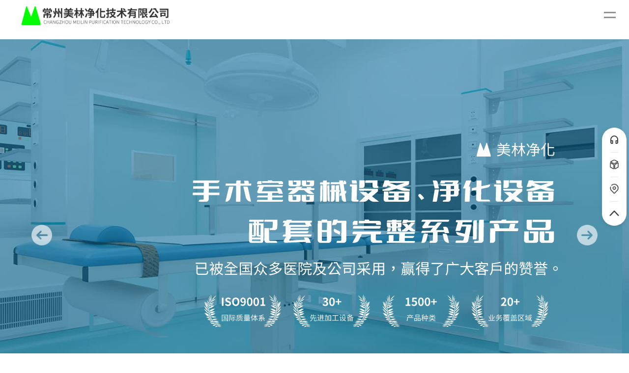

--- FILE ---
content_type: text/html; charset=utf-8
request_url: http://www.czmljh6.com/
body_size: 7045
content:
<!DOCTYPE html>
<html>
	<head>
		<meta http-equiv="Content-Type" content="text/html; charset=utf-8" />
		<meta name="baidu-site-verification" content="Y7X3XdfD45" />
		<meta name="viewport"
			content="width=device-width,initial-scale=1,minimum-scale=1,maximum-scale=1,user-scalable=no" />
		<title>医用自动门-医用洗手池-电解钢板-不锈钢器械柜-传递窗-钢质门-常州美林净化技术有限公司</title>
		<meta name="keywords" content="医用自动门,医用洗手池,电解钢板,不锈钢器械柜,传递窗,钢质门" />
		<meta name="description" content="常州美林净化技术有限公司专业从事医用自动门,医用洗手池,电解钢板,不锈钢器械柜,传递窗,钢质门的生产和销售,欢迎来电咨询:13951223199" />
		<link rel="stylesheet" href="/template/default/css/aos.css" />
		<link rel="stylesheet" href="/template/default/css/main.css" />
		<link rel="stylesheet" href="/template/default/css/bootstrap.css">
		<link rel="stylesheet" href="/template/default/tab/css.css">
		<link rel="stylesheet" href="/template/default/tabs/style.css">
		<link href="/template/default/css/bootstrap.min.css" rel="stylesheet">
		<link href="/template/default/css/slider.css" rel="stylesheet">
		<link href="/template/default/css/style.css" rel="stylesheet">
		<link href="/template/default/css/media.css" rel="stylesheet">
		<link rel="stylesheet" href="/template/default/css/reset.css">
		<link rel="stylesheet" href="/template/default/css/styles.css">
		<link href="/template/default/css/swiper.min.css" rel="stylesheet">
		<link href="/template/default/css/common.css" rel="stylesheet">
		<script type="text/javascript" src="/template/default/js/jquery.js"></script>
		<script type="text/javascript" src="/template/default/js/bootstrap.min.js"></script>
		<script type="text/javascript" src="/template/default/js/aos.js"></script>
		<script type="text/javascript" src="/template/default/js/ss.js"></script>
		<script src="/template/default/js/slider.js"></script>
		<script src="/template/default/js/swiper.min.js"></script>
		<script src="/template/default/js/app.js"></script>
		<script src="/template/default/js/common.js"></script>
	</head>
	<body>
		<!--pc header-->
<header id="header" aos="fade-down" aos-duration="2000" class="aos-init aos-animate">
	<div id="logo">
		<div class="j_tab">
			<div class="j_tab_cel">
				<a href="/"><img src="/template/default/images/logo.png" class="logo_white"><img
						src="/template/default/images/logo_black.png" class="logo_black"></a>
				<div class="logo_txt">
					<div class="biaoti">常州美林净化技术有限公司</div>
					<div class="yingwen">Changzhou Meilin Purification Technology Co., LTD</div>
				</div>
			</div>
		</div>
	</div>
	<div class="fr">
		<nav id="nav">
			<ul>
				<li class="on" ><a href="/">
						<h3>网站首页</h3>
					</a></li>
				
				<li >
					<a href="/aboutus/">
						<h3>公司简介</h3>
					</a>
					<div class="sub">
						<div class="box">
							
							<a class="nav-link" href="/aboutus/gsjs/">公司介绍</a>
							
						</div>
					</div>
				</li>
				
				<li >
					<a href="/case/">
						<h3>产品展示</h3>
					</a>
					<div class="sub">
						<div class="box">
							
							<a class="nav-link" href="/case/yytc/">医用台车</a>
							
							<a class="nav-link" href="/case/buxiugangyiyonggui/">不锈钢医用柜</a>
							
							<a class="nav-link" href="/case/buxiugangyiyongxishouchi/">不锈钢医用洗手池</a>
							
							<a class="nav-link" href="/case/kuaizhuangyiyongqimimen/">快装医用气密门</a>
							
							<a class="nav-link" href="/case/kuaizhuangfangfusheyiyongmen/">快装防辐射医用门</a>
							
							<a class="nav-link" href="/case/kuaizhuangshoushushijiqiangban/">快装手术室及墙板</a>
							
							<a class="nav-link" href="/case/shoushushibaowenguibaolinggui/">手术室保温柜保冷柜</a>
							
							<a class="nav-link" href="/case/qingbaofuwugui/">情报服务柜</a>
							
							<a class="nav-link" href="/case/zulousongfengtianhua/">阻漏送风天花</a>
							
							<a class="nav-link" href="/case/buxiugangxidichi/">不锈钢洗涤池</a>
							
							<a class="nav-link" href="/case/yingeryouyongxizaochi/">洗婴池</a>
							
							<a class="nav-link" href="/case/buxiugangchuandichuang/">不锈钢传递窗</a>
							
							<a class="nav-link" href="/case/guanpiandeng/">观片灯</a>
							
							<a class="nav-link" href="/case/buxiugangshuxietai/">不锈钢书写台</a>
							
							<a class="nav-link" href="/case/yiyongqitizhongduanxiang/">医用气体终端箱</a>
							
							<a class="nav-link" href="/case/dabaotaijidingzhichetaiguichi/">打包台及定制车台柜池</a>
							
							<a class="nav-link" href="/case/ssshfk/">手术室回风口，排风口，检修口</a>
							
							<a class="nav-link" href="/case/ssszxpf/">手术室中效排风机箱插座箱</a>
							
							<a class="nav-link" href="/case/gaoxiaosongfengkou/">高效送风口</a>
							
							<a class="nav-link" href="/case/yiyongjiejingxiaoshengqi/">医用洁净消声器</a>
							
							<a class="nav-link" href="/case/shoushuzhongdengLEDdengdai/">手术中灯LED灯带</a>
							
							<a class="nav-link" href="/case/yiyongdiaota/">医用吊塔</a>
							
							<a class="nav-link" href="/case/jinghuagongcheng/">净化工程</a>
							
							<a class="nav-link" href="/case/gangzhimen/">钢质门</a>
							
							<a class="nav-link" href="/case/chuandichuang/">传递窗</a>
							
							<a class="nav-link" href="/case/zjq/">自净器</a>
							
						</div>
					</div>
				</li>
				
				<li >
					<a href="/xianchang/">
						<h3>生产安装现场</h3>
					</a>
					<div class="sub">
						<div class="box">
							
						</div>
					</div>
				</li>
				
				<li >
					<a href="/anlizhanshi/">
						<h3>案例展示</h3>
					</a>
					<div class="sub">
						<div class="box">
							
						</div>
					</div>
				</li>
				
				<li >
					<a href="/banjin/">
						<h3>钣金加工</h3>
					</a>
					<div class="sub">
						<div class="box">
							
						</div>
					</div>
				</li>
				
				<li >
					<a href="/contact/">
						<h3>联系我们</h3>
					</a>
					<div class="sub">
						<div class="box">
							
						</div>
					</div>
				</li>
				
			</ul>
			<div class="top_menu fr">
				<!--搜索-->
				<div id="top_tel" class="ico tc_btn t_sty">
					<i class="top_line aos-init aos-animate" aos="slide-down" aos-duration="3000"></i>
					<div class="j_tab">
						<div class="j_tab_cel"><a href="javascript:;">
								<font></font><span>13951223199</span>
							</a></div>
					</div>
				</div>
			</div>
		</nav>
	</div>
	<i class="line_bot aos-init aos-animate" aos="slide-right" aos-duration="3000"></i>
</header>
<aside class="tc1">
	<div class="tc" name="tc_ewm_wechat">
		<div class="j_tab">
			<div class="j_tab_cel">
				<div class="tc-box animated lightSpeedIn" id="tc_ewm_wechat">
					<div class="box">
						<h3><img src="/template/default/images/foot_weixin.jpg" alt=""></h3>
						<h5>微信二维码</h5>
					</div>
				</div>
			</div>
		</div>
		<div class="tc_bg"></div>
	</div>
</aside>
<!--pc header end-->

<!--wap header-->
<header id="m_header">
	<div id="logo">
		<div class="j_tab">
			<div class="j_tab_cel"> <a href="/"> <img src="/template/default/images/logo_phone.png"></a> </div>
		</div>
	</div>
</header>
<div id="nav_btn_box" class="">
	<div class="container">
		<div class="j_tab">
			<div class="j_tab_cel">
				<aside id="nav_btn">
					<div class="point" name="1" id="mbtn"> <span class="navbtn"></span> </div>
				</aside>
			</div>
		</div>
	</div>
</div>
<nav id="m_nav" class="">
	<ul class="m_nav_list">
		<li class=""><a class="a" href="/" title="">
				<h3>网站首页</h3>
			</a></li>
		
		<li class="title act"><a class="a" href="/aboutus/" title="">
				<h3>公司简介</h3><i></i>
			</a></li>
		
		<li class="title act"><a class="a" href="/case/" title="">
				<h3>产品展示</h3><i></i>
			</a></li>
		
		<li class="title act"><a class="a" href="/xianchang/" title="">
				<h3>生产安装现场</h3><i></i>
			</a></li>
		
		<li class="title act"><a class="a" href="/anlizhanshi/" title="">
				<h3>案例展示</h3><i></i>
			</a></li>
		
		<li class="title act"><a class="a" href="/banjin/" title="">
				<h3>钣金加工</h3><i></i>
			</a></li>
		
	</ul>
</nav>
<section class="nav_mask" style="display: none;"></section>
<!--wap header end-->
<!--banner-->
<section id="banner">
	<div class="bannerTop"></div>
	<div class="swiper-container swiper-container-horizontal" style="cursor: grab;">
		<div class="swiper-wrapper">
			<div class="swiper-slide swiper-slide-duplicate-next" data-swiper-slide-index="0"
				style="width: 1917px; transition: all 0ms ease 0s;">
				<div class="slide-inner"
					style="background-image: url(&quot;/template/default/images/banner1.jpg&quot;); transform: translate3d(8626.5px, 0px, 0px); transition: all 0ms ease 0s;">
				</div>
				<div class="txt">
					<div class="j_tab">
						<div class="j_tab_cel">
							<div class=" pad_aside">
								<img src="/template/default/images/banner_txt1.png" class="txt_pic">
							</div>
						</div>
					</div>
				</div>
			</div>
			<div class="swiper-slide" data-swiper-slide-index="1" style="width: 1917px; transition: all 0ms ease 0s;">
				<div class="slide-inner"
					style="background-image: url(&quot;/template/default/images/banner2.jpg&quot;); transform: translate3d(7668px, 0px, 0px); transition: all 0ms ease 0s;">
				</div>
				<div class="txt">
					<div class="j_tab">
						<div class="j_tab_cel">
							<div class="pad_aside">
								<img src="/template/default/images/banner_txt2.png" class="txt_pic2">
							</div>
						</div>
					</div>
				</div>
			</div>
			<!-- <div class="swiper-slide" data-swiper-slide-index="2" style="width: 1917px; transition: all 0ms ease 0s;">
          <div class="slide-inner" style="background-image: url(&quot;/template/default/images/banner3.jpg&quot;); transform: translate3d(7668px, 0px, 0px); transition: all 0ms ease 0s;"></div>
        </div> -->

		</div>
		<div class="swiper-button-next swiper-button-white" tabindex="0" role="button" aria-label="Next slide"></div>
		<div class="swiper-button-prev swiper-button-white" tabindex="0" role="button" aria-label="Previous slide">
		</div>
		<span class="swiper-notification" aria-live="assertive" aria-atomic="true"></span>
	</div>
</section>
		<!--优势-->
		<div class="homeservice">
			<div class="container">
				<div class="pd">
					<div class="index_pub_title aos-init aos-animate" aos="fade-up">
						<p>为客户创造价值 助力客户成功</p>
						<span>以我们的专业能力和不懈努力，满足客户的各种需求，提升客户的竞争力。</span>
					</div>
				</div>
				<div class="service">
					<div class="ys_left">
						<dl>
							<dt>多年口碑品牌</dt>
							<dd>持续创新、不断优化，持之以恒</dd>
						</dl><img src="/template/default/images/service_1.jpg" />
					</div>
					<div class="ys_left">
						<dl>
							<dt>高质量产品监测</dt>
							<dd>注重细节，严谨把控加工生产流程</dd>
						</dl><img src="/template/default/images/service_2.jpg" />
					</div>
					<div class="ys_left">
						<dl>
							<dt>用心的售后服务</dt>
							<dd>汇聚专业人才，全方位满足客户需求</dd>
						</dl><img src="/template/default/images/service_3.jpg" />
					</div>
					<div class="clear"></div>
				</div>
			</div>
		</div>
		<div class="index_film scroll-floor"><div class="container">
        <div class="pd">
            <div class="index_pub_title aos-init aos-animate" aos="fade-up">
                <p>产品展示 综合解决方案</p>
                <span>专业生产不锈钢医用柜、不锈钢医用洗手池、电解钢板、防锈铝板、手术室层流送风天花、保温柜保冷柜等产品</span>
            </div>
        </div>
        <div class="con aos-init aos-animate" aos="fade-up" aos-delay="300">
        
               <a href="/case/buxiugangxidichi/sanweichi/617.html">
                  <div class="p_img">
                       <div class="img"><img src="/uploads/allimg/180615/1-1P615111P60-L.jpg" title="三位长槽清洗池" alt="三位长槽清洗池" /></div>
                       <p>三位长槽清洗池</p>     
                  </div>
               </a>
        
               <a href="/case/zulousongfengtianhua/buxiugangkongbancengliut/667.html">
                  <div class="p_img">
                       <div class="img"><img src="/uploads/allimg/180615/1-1P6151414240-L.jpg" title="不锈钢层流天花喷塑" alt="不锈钢层流天花喷塑" /></div>
                       <p>不锈钢层流天花喷塑</p>     
                  </div>
               </a>
        
               <a href="/case/qingbaofuwugui/siliandaishuxietai/583.html">
                  <div class="p_img">
                       <div class="img"><img src="/uploads/allimg/180614/1-1P6141633090-L.jpg" title="四联情报柜书写台" alt="四联情报柜书写台" /></div>
                       <p>四联情报柜书写台</p>     
                  </div>
               </a>
        
               <a href="/case/kuaizhuangshoushushijiqiangban/kuaizhuangdian/562.html">
                  <div class="p_img">
                       <div class="img"><img src="/uploads/allimg/180614/1-1P614153J60-L.jpg" title="快装无缝电解钢板手术室" alt="快装无缝电解钢板手术室" /></div>
                       <p>快装无缝电解钢板手术室</p>     
                  </div>
               </a>
        
               <a href="/case/kuaizhuangyiyongqimimen/yiyongzidongmen/shous/633.html">
                  <div class="p_img">
                       <div class="img"><img src="/uploads/allimg/180625/1-1P615133510.jpg" title="美林自动单门" alt="美林自动单门" /></div>
                       <p>美林自动单门</p>     
                  </div>
               </a>
        
               <a href="/case/buxiugangyiyongxishouchi/lssssxsc/606.html">
                  <div class="p_img">
                       <div class="img"><img src="/uploads/allimg/180615/1-1P6150936330-L.jpg" title="四人洗手池安装场景" alt="四人洗手池安装场景" /></div>
                       <p>四人洗手池安装场景</p>     
                  </div>
               </a>
        
               <a href="/case/buxiugangyiyonggui/qianrushiyiyonggui/daoguan/492.html">
                  <div class="p_img">
                       <div class="img"><img src="/uploads/allimg/180613/1-1P6131IU90-L.jpg" title="导管柜1700X900X350" alt="导管柜1700X900X350" /></div>
                       <p>导管柜1700X900X350</p>     
                  </div>
               </a>
        
               <a href="/case/shoushushibaowenguibaolinggui/pensubaowengui/578.html">
                  <div class="p_img">
                       <div class="img"><img src="/uploads/allimg/180614/1-1P6141559410-L.jpg" title="1000及1300系列喷塑保冷柜" alt="1000及1300系列喷塑保冷柜" /></div>
                       <p>1000及1300系列喷塑保冷柜</p>     
                  </div>
               </a>
        
        <div style="clear:both"></div>
        </div>
</div></div>
		<div class="homeindustry" aos="fade-down">
	<div class="container">
		<div class="industry_tab_top">
			<ul>
				<li id="three6" class="hover" onmouseover="setTabs(&#39;three&#39;,6,6)"><b>厂家实力 公司优势</b></li>
				
				<li id="three1" onmouseover="setTabs(&#39;three&#39;,1,6)">生产实力</li>
				
				<li id="three2" onmouseover="setTabs(&#39;three&#39;,2,6)">免维护产品</li>
				
				<li id="three3" onmouseover="setTabs(&#39;three&#39;,3,6)">品类齐全</li>
				
				<li id="three4" onmouseover="setTabs(&#39;three&#39;,4,6)">性价比高</li>
				
				<li id="three5" onmouseover="setTabs(&#39;three&#39;,5,6)">非标定制</li>
				
				<div class="clear"></div>
			</ul>
			<script language="javascript">
				function setTabs(name, cursel, n) {
					for (i = 1; i <= n; i++) {
						var menu = document.getElementById(name + i);
						var con = document.getElementById("cos_" + name + "_" + i);
						menu.className = i == cursel ? "hover" : "";
						con.style.display = i == cursel ? "block" : "none";
					}
				}
			</script>
			<div class="clear"></div>
		</div>
		<div class="industry_tab_bottom">
			<div class="hover" id="cos_three_6">
				<img src="/template/default/images/adv1.jpg" />
			</div>
			
			<div class="hover" id="cos_three_1" style="display:none;"><img src="/static/upload/image/20240131/1706667407554388.jpg" /></div>
			
			<div class="hover" id="cos_three_2" style="display:none;"><img src="/static/upload/image/20240131/1706667153892000.jpg" /></div>
			
			<div class="hover" id="cos_three_3" style="display:none;"><img src="/static/upload/image/20240131/1706667386932646.jpg" /></div>
			
			<div class="hover" id="cos_three_4" style="display:none;"><img src="/static/upload/image/20240131/1706667378426234.jpg" /></div>
			
			<div class="hover" id="cos_three_5" style="display:none;"><img src="/static/upload/image/20240131/1706667371574955.jpg" /></div>
			
		</div>
		<div class="clear"></div>
	</div>
</div>
		<div class="in-about-wp"><div class="container">
		<div class="pd">
            <div class="index_pub_title aos-init aos-animate" aos="fade-up">
                <p>净化工程、净化设备、医疗器械厂家</p>
                <span>美林净化竭诚为您提供卓越的产品和一站式服务</span>
            </div>
        </div>
        <div class="in-about-home">
        <div class="in-about-textwp" aos="fade-up" aos-easing="ease" aos-duration="700">
			<div class="in-about-text">
				<h2><span>常州美林净化技术有限公司</span></h2>
                <div class="clear"></div>
				<div class="in-about-des"><p style="text-wrap: wrap;">常州美林净化技术有限公司专业从事医用自动门,医用洗手池,电解钢板,不锈钢器械柜的生产和销售,欢迎来电咨询:13951223199&nbsp; &nbsp; &nbsp; &nbsp; &nbsp;</p><p style="text-wrap: wrap;">江苏常州美林净化技术有限公司是一家技术当先的净化公司。美林公司携优异的洁净理念，以深厚的管理经验，为国内的净化公司、制药企业、电子公司提供手术室专用设备，医疗辅助器具等各类净化产品。</p><p style="text-wrap: wrap;">公司设计力量雄厚，配备高素质的员工队伍，拥有优异的加工设备和齐全的检测设施。</p></div>
				<a href="/aboutus/">了解更多+</a>
			</div>
            <!--<div class="in-about-fenlei flexbj">-->
            <!--     -->
            <!--     <a href="/aboutus/gsjs/" title="公司介绍" rel="nofollow"><div class="feilei-list"><img src="/template/default/images/about_1.png"/><p>公司介绍</p><span></span></div></a>-->
            <!--     -->
            <!--     <div class="clear"></div>-->
            <!--</div>-->
		</div>
        <div class="in-about-img" aos="fade-up" aos-easing="ease" aos-duration="400">
        <img src="/template/default/images/about.jpg"/>
		</div>
        </div>
</div></div>
		<!--新闻-->
		<div class="synews">
			<div class="container">
				<div class="pd">
					<div class="index_pub_title aos-init aos-animate" aos="fade-up">
						<p>美林净化 新闻资讯</p>
						<span>选择美林净化，您将获得一个值得信赖的合作伙伴，我们将与您携手共创美好未来！</span>
					</div>
				</div>
				<div class="homenews">
<!--公司-->
<div class="news1">
    <div class="newscon">
	
    <img src="/static/upload/image/20240131/1706668394567758.jpg"/>
    <div class="newtit">
        <div class="news_left"><dl><dt>20</dt><dd>2020-05</dd></dl></div>
        <div class="news_right"><a href="/news/hy/748.html" title="购买不锈钢器械柜你一定要知道的">购买不锈钢器械柜你一定要知道的</a><p>随着 不锈钢器械柜 的市场需求不断扩大，生产不锈钢器械柜的厂家也越来越多，但部分厂家生产水平有限、生产工艺不佳，导致市场上的产品质···</p></div>
    </div>
    
    </div> 
</div>
<div class="news2">
    
    <div class="news_top">
        <div class="news_left"><a href="/news/gs/808.html" title="选购医院门这五个问题不落实好，很影响后期的">选购医院门这五个问题不落实好，很影响后期的</a><p>在医院除开医师较为普遍，还有一个物品大家较为普遍，了解是啥吗?对便是医用门，医院的医用门看···</p></div>
        <div class="news_right"><dl><dt>08-05</dt><dd>2022</dd></dl></div>
        <div class="clear"></div>
    </div>
    
    
    <div class="news_top">
        <div class="news_left"><a href="/news/gs/801.html" title="质量可靠的医院门的使用寿命很长，那么这种门">质量可靠的医院门的使用寿命很长，那么这种门</a><p>近几年来至今，医疗器械行业的发展趋势已经是前段时间所不可以较为的。在其中，较为显著的便是医···</p></div>
        <div class="news_right"><dl><dt>10-15</dt><dd>2021</dd></dl></div>
        <div class="clear"></div>
    </div>
    
    
    <div class="news_top">
        <div class="news_left"><a href="/news/gs/800.html" title="购买医用门时需注意的问题">购买医用门时需注意的问题</a><p>在大家出入医院时，一般会见到医院的门，这并并不是一般的门，是医院门。因为它的与众不同功效，···</p></div>
        <div class="news_right"><dl><dt>10-08</dt><dd>2021</dd></dl></div>
        <div class="clear"></div>
    </div>
    
    
    <div class="news_top">
        <div class="news_left"><a href="/news/gs/796.html" title="医院门要满足哪些条件才能使用">医院门要满足哪些条件才能使用</a><p>医用门大伙儿应当都见过，但很有可能有很多盆友觉得医用门和大家家庭装们是一样的，实际上并不是···</p></div>
        <div class="news_right"><dl><dt>09-03</dt><dd>2021</dd></dl></div>
        <div class="clear"></div>
    </div>
    
    
    <div class="news_top">
        <div class="news_left"><a href="/news/gs/791.html" title="医院门的设计怎样才能更人性化-">医院门的设计怎样才能更人性化-</a><p>医院的室内装修有别于别的场地，医院的室内装修设计要充分考虑许多层面，大家今日关键介绍一下医···</p></div>
        <div class="news_right"><dl><dt>04-26</dt><dd>2021</dd></dl></div>
        <div class="clear"></div>
    </div>
    
    
</div>
<div class="clear"></div>
</div>



				<div class="clear"></div>
			</div>
		</div>
		<script src="/template/default/js/jquery.scroll.floor.js" type="text/javascript" charset="utf-8"></script>
		<script src="/template/default/js/index.js" type="text/javascript" charset="utf-8"></script>
		<!--foot star-->
<div class="footnav wow fadeIn" data-wow-delay="0.0s" style="visibility: visible; animation-delay: 0s; animation-name: fadeIn;">
<div class="container">
     <div class="homefoot">
          <div class="tit">
               <div class="dt">about us</div>
               <a href="/aboutus/gsjs/" title="公司介绍" rel="nofollow"><div class="dd">公司介绍</div></a>
          </div>
          <div class="tit">
               <div class="dt">product</div>
               <a href="/case/yytc/" title="医用台车" rel="nofollow"><div class="dd">医用台车</div></a><a href="/case/buxiugangyiyonggui/" title="不锈钢医用柜" rel="nofollow"><div class="dd">不锈钢医用柜</div></a><a href="/case/buxiugangyiyongxishouchi/" title="不锈钢医用洗手池" rel="nofollow"><div class="dd">不锈钢医用洗手池</div></a><a href="/case/kuaizhuangyiyongqimimen/" title="快装医用气密门" rel="nofollow"><div class="dd">快装医用气密门</div></a><a href="/case/kuaizhuangfangfusheyiyongmen/" title="快装防辐射医用门" rel="nofollow"><div class="dd">快装防辐射医用门</div></a><a href="/case/kuaizhuangshoushushijiqiangban/" title="快装手术室及墙板" rel="nofollow"><div class="dd">快装手术室及墙板</div></a><a href="/case/shoushushibaowenguibaolinggui/" title="手术室保温柜保冷柜" rel="nofollow"><div class="dd">手术室保温柜保冷柜</div></a><a href="/case/qingbaofuwugui/" title="情报服务柜" rel="nofollow"><div class="dd">情报服务柜</div></a><a href="/case/zulousongfengtianhua/" title="阻漏送风天花" rel="nofollow"><div class="dd">阻漏送风天花</div></a><a href="/case/buxiugangxidichi/" title="不锈钢洗涤池" rel="nofollow"><div class="dd">不锈钢洗涤池</div></a>
          </div>
		  <div class="tit">
		       <div class="dt">case center</div>
		       <a href="/anlizhanshi/345.html" title="洁净走廊" rel="nofollow"><div class="dd">洁净走廊</div></a><a href="/anlizhanshi/338.html" title="P2-P3实验室" rel="nofollow"><div class="dd">P2-P3实验室</div></a><a href="/anlizhanshi/339.html" title="特需病房" rel="nofollow"><div class="dd">特需病房</div></a><a href="/anlizhanshi/340.html" title="监护病房" rel="nofollow"><div class="dd">监护病房</div></a><a href="/anlizhanshi/341.html" title="洁净手术室" rel="nofollow"><div class="dd">洁净手术室</div></a><a href="/anlizhanshi/342.html" title="圆弧手术室" rel="nofollow"><div class="dd">圆弧手术室</div></a><a href="/anlizhanshi/343.html" title="缓冲区" rel="nofollow"><div class="dd">缓冲区</div></a><a href="/anlizhanshi/344.html" title="污物走廊" rel="nofollow"><div class="dd">污物走廊</div></a>
		  </div>
          <div class="contact">
               <div class="dl">contact us</div>
               <div class="dd"></div>
               <div class="ds"><span>电话：</span>0519-85321759</div>
               <div class="dt">
                    <div class="dtone"><b>公司地址</b><br />常州市郑陆工业大道3号</div>
                    <div class="dttwo"><b>联系人：李春亮</b><br />手机：13951223199</div>
               </div>
          </div>
          <div class="clear"></div>
       </div>
       <div class="footer ">Copyright &copy; 2018 常州美林净化技术有限公司 版权所有  <a href="http://beian.miit.gov.cn/" target="_blank" rel="nofollow">苏ICP备16007259号-2</a> <span>技术支持：<a href="http://www.jsranran.com/" rel="nofollow" >冉冉科技</a></span></div>
</div>
</div>
<!--bottom end-->
<ul class="mRmenu">
		<li>
			<a href="javascript:;" class="mRmaBtn">
				<span class="mRmico"><img src="/template/default/images/mri1.png" alt=""><img src="/template/default/images/mri1a.png" alt=""></span>
				<dl class="mRmtels">
                    <dd><strong>李春亮</strong><p>13951223199</p></dd>
                    <dd><strong>座机</strong><p>0519-85321759</p></dd>
				</dl>
			</a>
		</li>
		<li><a href="javascript:;" class="mRmaBtn"><span class="mRmico"><img src="/template/default/images/mri2.png" alt=""><img src="/template/default/images/mri2a.png" alt=""></span></a></li>
		<li><a href="/product/" class="mRmaBtn"><span class="mRmico"><img src="/template/default/images/mri2.png" alt=""><img src="/template/default/images/mri2a.png" alt=""></span></a></li>		
		<li><a href="https://surl.amap.com/6K4RDG0Vc6K" class="mRmaBtn" target="_blank"><span class="mRmico"><img src="/template/default/images/mri3.png" alt=""><img src="/template/default/images/mri3a.png" alt=""></span></a></li>	
		<li><a href="javascript:scroll(0,0)" class="mRmaBtn backTop"><span class="mRmico"><img src="/template/default/images/mri4.png" alt=""><img src="/template/default/images/mri4a.png" alt=""></span></a></li>
</ul>
<script type="text/javascript">
	AOS.init({
		easing: 'ease-out-back',
		duration: 300
	});
	
	AOS.init({
	  	disable: 'mobile'
	});
</script>
<script src="/template/default/js/j_web.js"></script>
<script src="/template/default/js/theme.js"></script>
	</body>
</html>

--- FILE ---
content_type: text/css
request_url: http://www.czmljh6.com/template/default/css/main.css
body_size: 67552
content:
@charset "utf-8";
/* CSS Document */
body {font-family:微软雅黑;font-size:14px;color: #333;margin:0;}
img{border:0;}
A:visited{TEXT-DECORATION:none;}
A:hover{COLOR:#333; TEXT-DECORATION:none;}
A:active{COLOR:#006ebb; TEXT-DECORATION:none;}
ol, ul, li{margin:0;padding:0;border:0;outline:0;font-size:100%;vertical-align:baseline;background:transparent;border-collapse:collapse;list-style-type:none;list-style:none;}
*{margin: 0;padding: 0;hide-focus: expression(this.hideFocus=true); /* for ie 5+ */outline: none; /* for firefox 1.5 + */border: none;}
.flexbj{display: -webkit-box;display: -moz-box;display: -ms-flexbox;display: -webkit-flex;display: flex;}
.cl{clear:both;}
.icon {width: 1em; height: 1em;vertical-align: -0.15em;fill: currentColor;overflow: hidden;}

.synav{width:100%; height:47px; background:#333;}
.synav .synab{width:1200px; height:47px; margin:auto;}
.synav .synab .syright{width:600px; height:47px; float:right;}
.synav .synab .syright img{width:30px; height:30px; float:left; margin:8px 0px 9px 23px;}
.synav .synab .syright p{float:left; line-height:47px; padding:0px 10px; color:#d0d0d0; font-size:13px; }

.tops{line-height:45px;position:relative;z-index:999; background:#006ebb;}
.top_m_l{width:auto;float:left; text-align:left; line-height:45px; font-size:15px; color:#fff;}
.top_m_l img{float:left; height:17px; padding:14px 0;}
.top_m_l p{width:auto; float:left; line-height:45px; font-size:15px; color:#fff; padding:0 20px 0 10px;font-family:Arial, Helvetica, sans-serif;}
.top_m_l p b{font-size:16px;}
.top_m_r{width:auto; float:right;}
.top_m_r p{width:auto; float:right; line-height:45px; font-size:15px; color:#fff; padding:0 12px;}
.top_m_r p a{color:#fff; text-decoration:none;}
.top_m_r p a:hover{color:#3db6f7;}
.top_m_r img{float:right; height:17px; padding:14px 0;}
.top_m_r p b{font-size:16px; font-family:Arial, Helvetica, sans-serif;}
.top_m_r .p{width:auto; float:right; line-height:45px; font-size:16px; color:#fff; padding:0 30px; background:#006ebb; font-weight:bold;}


.shouji{width:70px; height:45px; position:relative; font-size:14px; line-height:45px; text-align:right; z-index:999;float:right; padding:0 0 0 20px;}
.shouji a{width:80px; height:45px; display:block; position:absolute; color:#fff; left:0; top:0;background:url(../images/t_2.png) no-repeat left 6px center; text-decoration:none;}
.shouji .shouji_nr{width:390px; height:210px; padding:0px; background:#d0cfcf; text-align:center; position:absolute; z-index:9999;left:-170px; top:45px; display:none; line-height:20px;}
.shouji .shouji_nr img{ margin-bottom:0px; margin:0px; width:390px; height:210px; padding:0px;}
.shouji .shouji_nr .arrow{ width:0; height:0; border-bottom:10px solid #f5f5f5;border-left:10px solid transparent;border-right:10px solid transparent; position:absolute; left:195px; top:-10px;}
.shouji.on .shouji_nr{ display:block;}
.shouji.on a{ background:url(../images/t_2-.png) no-repeat left 6px center; color:#3db6f7;}

.weixin{width:130px; height:52px; position:relative; font-size:15px; line-height:52px; text-align:right; z-index:999; float:right;border-right:1px solid #df646d;}
.weixin a{width:90px; height:52px; display:block; position:absolute; color:#fff; left:0; top:0;background:url(../images/t_1.png) no-repeat left 20px center; text-decoration:none;padding:0 20px; }
.weixin .weixin_nr{width:126px; height:146px; padding:10px; background:#d0cfcf; text-align:center; position:absolute; left:-10px; top:52px; display:none; line-height:20px;}
.weixin .weixin_nr img{ margin-bottom:5px; margin:0px; width:126px; height:126px;}
.weixin .weixin_nr .arrow{ width:0; height:0; border-bottom:10px solid #d0cfcf;border-left:10px solid transparent;border-right:10px solid transparent; position:absolute; left:63px; top:-10px;}
.weixin.on .weixin_nr{ display:block;}
.weixin.on a{ background:url(../images/t_1-.png) no-repeat left 20px center; color:#3db6f7;}
@media screen and (max-width: 1050.98px) { 
.tops{ display:none;}
} 

.search{width:185px;height:38px; float:right; border:1px solid #333; border-radius:20px;}
.search .key{width:125px;height:38px;line-height:38px;border:0;float:left; color:#333; font-size:14px;  text-indent:20px; background:none;}
.search .key[type="text"]:focus{outline:none;}
.search .sub{float:right;width:60px;height:38px;background:url(../images/search_bg.png) no-repeat right 0;border:none;cursor:pointer;}
.search .sub span{display:none;}

.subBanner{width:100%; height: auto;position: relative;}
.subBanner img{ width: 100%;}
.ny-banner-titlewp{width:100%;height: 100%;position: absolute;left: 0;top: 0;text-align: center;color: #fff;box-sizing: border-box;
flex-direction: column; justify-content: center; }
.ny-banner-title{font-size: 30px;margin-top: 10px;}
.ny-banner-titleen{font-size: 36px;text-transform: uppercase;font-family: "Poppins", sans-serif;font-weight: 600;}
.mainbody{padding:3% 0;background: #f9f9f9;}
.main{width:1200px; height:auto; margin:auto;}
.main .subTitle{text-align:left; height:80px; line-height:80px; width:1200px; background:url(../images/home.png) left center no-repeat; background-size:30px 30px; text-indent:40px;}
.main .subTitle .catname{font-size:15px;float:right;color:#666666; line-height:80px;}
.main .subTitle .fr{float:left;color:#666666; line-height:80px;font-size:15px;}
.subTitle{text-align:left; height:80px; line-height:80px; width:1200px; background:url(../images/home.png) left center no-repeat; background-size:30px 30px; text-indent:40px; margin:auto;}
.subTitle .catname{font-size:15px;float:right;color:#666666; line-height:80px;}
.subTitle .fr{float:left;color:#666666; line-height:80px;font-size:15px;}
@media screen and (max-width: 1200px) {
	.subBanner{padding-top: 71px;}
	.ny-banner-titlewp{padding-top: 71px;}
}

@media screen and (max-width: 800px) {
	.ny-banner-title{font-size: 22px;}
}
@media screen and (max-width: 768px) {
	.subBanner{padding-top: 51px;}
	.ny-banner-titlewp{padding-top: 51px;}
	.ny-banner-titleen{font-size: 20px;}
	.ny-banner-title{font-size: 16px;}
}

.banner_key{width:100%;height:600px;}
.banner_txt{width:1200px;height:600px; margin:auto;}
.banner_txt .txt_message{width:327px;height:500px; float:left;background:rgba(0,0,0,.6); padding:50px 32px;}
.banner_txt .txt_message .txt_biao{width:327px;height:60px; line-height:30px; font-size:15px; text-align:center; color:#fff; padding-bottom:56px; background:url(../images/banner_message.png) bottom center no-repeat;}
.banner_txt .txt_message .txt_biao span{font-size:20px;}
.banner_txt .txt_message .txt_con{width:327px;height:380px; line-height:40px; font-size:15px; text-align:left; color:#333;}
.banner_txt .txt_message .txt_con .left_txt{width:327px;height:40px; text-indent:20px; background:#fff; margin-bottom:20px; border:0;}
.banner_txt .txt_message .txt_con .submit{width:327px;height:40px; background:#006ebb; border:0; font-size:18px; font-weight:bold; text-align:center; color:#fff;}

/*首页优势*/
.homeservice{width:100%; height:auto; padding-top:3%;}
.service{width:100%; height:auto; margin:auto; text-align:center; padding-top:2%;}
.service .ys_left{width:31.3%; margin:1%; height:auto; float:left; color:#fff; background:#000;position:relative;}
.service .ys_left img{width:100%; position:relative;filter:alpha(opacity=40);-moz-opacity:0.4;-khtml-opacity:0.4;opacity: 0.4;}
.service .ys_left dl{width:100%; height:auto; padding:13% 0;line-height:35px; position:absolute; z-index:1;}
.service .ys_left dl dt{font-size:22px;}
.service .ys_left dl dd{font-size:16px;}
.service .ys_left:hover{background-image: linear-gradient(to right,#238b43,#2188be);}
.service .ys_left:hover img{filter:alpha(opacity=30);-moz-opacity:0.3;-khtml-opacity:0.3;opacity: 0.3;}
@media screen and (max-width: 1200px) { 
.service{width:100%;}
.service .ys_left dl{padding:12% 0;}
} 
/* 设置了浏览器宽度不大于1200px时 */
@media screen and (max-width: 860px) { 
.service .ys_left dl{padding:10% 0;}
.service .ys_left dl dt{font-size:18px;}

} 
/* 设置了浏览器宽度不大于860px时 */
@media screen and (max-width: 660px) { 
.service .ys_left{width:98%; margin:1%;}
} 
/* 设置了浏览器宽度不大于660px时 */

/*首页产品*/
.product-bg{padding:4% 0;background: url(../images/bg1_02.jpg) no-repeat center center;background-size: cover;}
.home_tit{padding: 0 0px 40px 0;text-align:center; margin:auto;}
.home_tit h2{font-size:30px; line-height:50px;font-weight:bold;}
.home_tit h2 span{color:#006ebb;}
.home_tit h3{font-size:16px; line-height:30px; font-family:Arial; text-transform:uppercase;}
.product-t-des{font-size: 16px; color: #666;}
.in-pro-wp{flex-wrap: wrap;}
.in-pro-list{width: 19%;margin: 0 0.5% 32px 0.5%;border: 10px solid #e8e8e8;box-sizing: border-box;background: #fff;transition: all 0.1s;}
.in-pro-img{overflow: hidden;}
.in-pro-img img{width: 100%; transition: all 0.5s;}
.in-pro-title{color: #333;font-size: 16px; font-weight: 600; text-align: center;margin: .5rem 0;transition: all 0.3s;}
.in-pro-list:hover{border: 10px solid #006ebb;background: #006ebb;}
.in-pro-list:hover .in-pro-title{color: #fff;}

@media screen and (max-width: 992px) { 
	.in-pro-list{width: 49%;}
} 
@media screen and (max-width: 768px) {
	.ptit1{width: 100%;}
	.procon .pimg{width: 100%;align-items: flex-start;}
	.ptit1 h5{display: none;}
	.procon{margin: 0 1% 16px 1%;}
	.home_tit{padding: 0 0 8px 0;}
	.home_tit h2{font-size: 24px;line-height: 40px;margin-bottom: 0;}
}


/*首页资质证书*/
.in-honor-title{align-items: flex-end;margin-bottom: 24px;}
.in-honor-icon .icon{font-size: 33px;color: #006ebb;}
.in-honor-title h2,.in-honor-title h6{margin-bottom: 0;}
.in-honor-title h2{font-weight: 600;margin: 0 8px;}
.in-honor-title h6{font-family: arial;color: #999;}	
.in-honor-list-wp{justify-content: space-between;flex-wrap: wrap;padding-bottom: 4%;}
.in-honor-list{width: 24%;border: 10px solid #e3e3e3;box-sizing: border-box;overflow: hidden;transition: all 0.5s;}
.in-honor-list:hover{border: 10px solid #006ebb;}
.in-honor-list img{width: 100%;transition: all 0.5s;}
.in-honor-list p{width: 100%;transition: all 0.5s; line-height:40px; text-align:center;}
.in-honor-list:hover img{transform: scale(1.05);}
@media only screen and (max-width: 768px) {
	.in-honor-icon .icon{font-size: 26px;}	
	.in-honor-list{width: 49%;margin-bottom: 8px;}
	.in-honor-list p{line-height:30px;}
}

/*首页优势*/
.homeindustry{width:100%; height:auto; background:url(../images/application_back.jpg) center no-repeat; background-size:cover; padding:6% 0;}
.homeindustry .industry_tab_top{width:25%; height:auto; float:right;}
.homeindustry .industry_tab_top UL{width:100%; text-align:left;}
.homeindustry .industry_tab_top UL LI{width:100%; float:left; background:rgba(255,255,255,0.8); border-bottom:1px solid rgba(0,0,0,0.1); transition:all ease-in-out .5s; font-size:1.5rem; line-height:5.7rem; color:#000; text-indent:5rem;}
.homeindustry .industry_tab_top UL LI.hover{background-image: linear-gradient(to right,#238b43,#2188be);color: #fff;}
.homeindustry .industry_tab_bottom{display:inline; width:71%; float:left; height:auto;border: 16px solid #fff;}
.homeindustry .industry_tab_bottom img{width:100%;}

@media screen and (max-width: 1700.98px) {
.homeindustry .industry_tab_top UL LI{font-size:1.2rem; line-height:4.2rem;text-indent:3rem;}
} 
@media screen and (max-width: 960px) { 
.homeindustry .industry_tab_top{width:100%; float:left;}
.homeindustry .industry_tab_bottom{width:100%;}
}

/*首页合作伙伴*/
.cooperate{width:100%; height:auto; padding:5% 0; background:#f2f2f2}
.cooperate .cooperate_con{padding-top:3%;}
.cooperate .cooperate_con h5 {
  width:24%;
  padding:1%;
  margin:0.5%;
  float:left;
  background: none;
  border: 0;
  box-sizing: border-box;
  box-shadow: inset 0 0 0 1px #dddddd;
  color: #dddddd;
  font-size: inherit;
  text-align: center;
  text-transform: capitalize;
  position: relative;
  vertical-align: middle;
}
.cooperate .cooperate_con h5 .title{
  width:100%;
  color:#333;
  line-height:40px;
  background:#cecece;
}
.cooperate .cooperate_con h5 p{
  width:100%;
  color:#8f8f8f;
  line-height:30px;
  padding-top:10px;
}
h5::before, h5::after {
  box-sizing: border-box;
  content: '';
  position: absolute;
  width: 100%;
  height: 100%;
}
.cooperate .cooperate_con h5 img{width:100%;height:auto;}
.draw {
  -webkit-transition: color 0.25s;
          transition: color 0.25s;
}
.draw::before, .draw::after {
  border: 3px solid transparent;
  width: 0;
  height: 0;
}
.draw::before {
  top: 0;
  left: 0;
}
.draw::after {
  bottom: 0;
  right: 0;
}
.draw:hover {
  color: #8f8f8f;
}
.draw:hover::before, .draw:hover::after {
  width: 100%;
  height: 100%;
}
.draw:hover::before {
  border-top-color: #202778;
  border-right-color: #202778;
  -webkit-transition: width 0.25s ease-out, height 0.25s ease-out 0.25s;
          transition: width 0.25s ease-out, height 0.25s ease-out 0.25s;
}
.draw:hover::after {
  border-bottom-color: #202778;
  border-left-color: #202778;
  -webkit-transition: border-color 0s ease-out 0.5s, width 0.25s ease-out 0.5s, height 0.25s ease-out 0.75s;
          transition: border-color 0s ease-out 0.5s, width 0.25s ease-out 0.5s, height 0.25s ease-out 0.75s;
}
@media screen and (max-width: 1023px) { 
.cooperate .cooperate_con h5 {
  width:32.33%;margin:0.5%;
}
} 
@media screen and (max-width: 767px) { 
.cooperate .cooperate_con h5 {
  width:48%;
  padding:3%;
  margin:1%;
}
}
/*首页新闻中心*/
.synews{width:100%; height:auto; margin:auto; padding:2% 0 5% 0;}
.synews .homenews{width:100%; height:auto; padding-top:4%;}
.synews .news1{width:40%; height:auto; float:left; font-size:15px; color:#6b594c; text-align:left;}
.synews .news1 .newscon{width:100%; height:auto; position:relative;}
.synews .news1 .newscon img{width:100%; height:auto; position:relative;}
.synews .news1 .newscon .newtit{width:90%; font-size:16px; margin:0 5%; margin-top:-50px; padding:1rem 4%; background:#e8e8e8; position:absolute;}
.synews .news1 .newscon .newtit .news_left{width:15%; float:left;}
.synews .news1 .newscon .newtit .news_left dl{color:#333; padding:5px 0;}
.synews .news1 .newscon .newtit .news_left dl dt{font-size:35px; line-height:50px;}
.synews .news1 .newscon .newtit .news_left dl dd{font-size:12px;}
.synews .news1 .newscon .newtit .news_right{width:85%; float:left;}
.synews .news1 .newscon .newtit .news_right a{color:#333; font-size:16px; line-height:40px; text-decoration:none;display:block; background:url(../images/news_line.jpg) left bottom 2px no-repeat;}
.synews .news1 .newscon .newtit .news_right p{color:#8f8e8e; line-height:20px; font-size:12px;}
.synews .news1 .newscon .newtit:hover .news_right a{color:#006ebb; text-decoration:none;}
.synews .news2{width:56%; height:auto; float:right; font-size:15px; color:#333; text-align:left;}
.synews .news2 .news_top{width:100%; height:auto; padding:1rem 0; border-bottom: 1px dashed #e3d7c7;}
.synews .news2 .news_top .news_right{width:15%; float:right;}
.synews .news2 .news_top .news_right dl{color:#bcbbbb; text-align:right;}
.synews .news2 .news_top .news_right dl dt{font-size:20px; line-height:35px;}
.synews .news2 .news_top .news_right dl dd{font-size:12px;}
.synews .news2 .news_top .news_left{width:85%; float:left;}
.synews .news2 .news_top .news_left a{color:#333; font-size:16px; line-height:30px; text-decoration:none;display:block; background:url(../images/news_line2.jpg) left center no-repeat; text-indent:15px;}
.synews .news2 .news_top .news_left p{color:#8f8e8e; line-height:25px; font-size:12px;}
.synews .news2 .news_top:hover .news_left a{color:#006ebb; text-decoration:none;}

.synews .news2 .newscon{width:100%; height:auto;}
.synews .news2 .newscon .newtit{width:100%; font-size:15px; line-height:42px; float:left; background:url(../images/news_sanjiao.png) left center no-repeat; text-indent:15px; border-top:1px dashed #e3d7c7;}
.synews .news2 .newscon .newtit a{color:#6b594c; text-decoration:none;display: block; float:left;}
.synews .news2 .newscon .newtit:hover a{color:#006ebb; text-decoration:none;}
.synews .news2 .newscon .newtit span{color:#006ebb; font-size:12px; float:right;}
/* 设置了浏览器宽度不大于1200px时 */
@media screen and (max-width: 1100px) { 
.synews .news1{width:100%; padding-bottom:80px;}
.synews .news1 .newscon .newtit .news_left{width:25%;}
.synews .news1 .newscon .newtit .news_right{width:75%;}
.synews .news1 .newscon .newtit .news_right a{line-height:25px; padding:10px 0;}
.synews .news1 .newscon .newtit .news_right p{display:none;}
.synews .news2{width:100%;}
.synews .news2 .news_top .news_right{width:25%;}
.synews .news2 .news_top .news_left{width:75%;}
} 
/* 设置了浏览器宽度不大于1100px时 */

.hmCon5Wpr {
	position:relative;
}
.hmCon5 {
	position:absolute;
	left:0;
	top:0;
	right:0;
	bottom:0;
	z-index:2;
	display:flex;
	flex-direction:column;
	justify-content:center;
}
.hmc5Lx {
	color: #000;
	letter-spacing: 1px;
	padding-top:25%;
}
.hmc5Lx h4 {
	font-size: 32px;
	line-height: 42px;
	display: block;
	font-weight:bold;
}
.hmc5Lx h6 {
	font-size: 18px;
	line-height: 30px;
	font-weight: normal;
	margin: 6px 0px 60px;
}
.hmc5Lx h2 {
	font-size: 50px;
	line-height: 60px;
	letter-spacing: 2px;
	display: block;
	font-weight:bold;
}
.hmc5options {
	margin-top: 45px;
	position: relative;
	max-width: 435px;
}
.hmc5options span {
	display: block;
	line-height: 76px;
	padding: 0px 70px 0px 25px;
	height: 80px;
	overflow: hidden;
	border: 2px solid #000;
	font-size: 18px;
	font-weight: bold;
	position: relative;
	cursor: pointer
}
.hmc5options span:after {
	content: "";
	border-left: 6px solid transparent;
	border-right: 6px solid transparent;
	border-top: 7px solid #000;
	position: absolute;
	right: 30px;
	top: 50%;
	margin-top: -3px;
}
.hmc5_items {
	width: 100%;
	position: absolute;
	left: 0;
	top: 78px;
	border: 2px solid #000;
	padding: 15px 0;
	transition: all 0.5s ease;
	opacity: 0;
	transform: scaleY(0);
	visibility: hidden;
	transform-origin: center top
}
.hmc5options:hover .hmc5_items {
	opacity: 1;
	visibility: visible;
	transform: scaleY(1)
}
.hmc5options ul {
	max-height: 180px;
	overflow-y: auto;
}
.hmc5options ul li a {
	display: block;
	line-height: 22px;
	font-size: 16px;
	padding: 10px 15px;
	color: #000;
}
.hmc5options ul li a:hover {
	background: #000;
	color: #fff;
}
.hmc5map {
	position: relative;
	left: 0;
	top: 0;
	right: 0;
	bottom: 0;
}
.hmc5map img {
	width: 100%;
	height: auto;
}
.hmc5map_pos {
	width: 0;
	height: 0;
	position: absolute;
	right: 20.3%;
	bottom: 30.5%;
}
.hmc5map_pos span {
	background: url(../images/hmc6_mi.png) no-repeat center center;
	height: 65px;
	width: 46px;
	position: absolute;
	left: 50%;
	bottom: 0px;
	margin-left: -23px;
}
.hmc5layer {
	background: url(../images/hmc6_mlay.png) no-repeat;
	height: 233px;
	width: 474px;
	position: absolute;
	left: 50%;
	bottom: 68px;
	margin-left: -237px;
	color: #fff;
	padding: 42px 0px 0px 52px;
}
.hmc5layer p {
	font-size: 14px;
	line-height: 34px;
	color: rgba(255, 255, 255, 0.5);
}
.hmc5layer strong {
	font-size: 18px;
	line-height: 34px;
	font-weight: normal;
	letter-spacing: 1px;
	margin: 7px 0px 12px;
	display: block
}
.hmc5layer i {
	font-size: 16px;
	background: url(../images/hmc6_tli.png) no-repeat left center;
	line-height: 22px;
	padding-left: 22px;
	font-style: normal;
	font-weight: normal;
	display: block;
}

/*页脚*/
.footnav{width:100%; height:auto; background:#262626; color:rgba(255,255,255,0.5);font-size:15px;}
.footnav .homefoot{width:100%; height:auto; padding:5% 0 3% 0; text-align:left;}
.footnav .homefoot .tit{width:20%; height:auto; float:left; text-align:left;}
.footnav .homefoot .tit .dt{width:100%; float:left; font-size:20px; line-height:55px; color:rgba(255,255,255,1); font-family:Arial; text-transform:uppercase; font-weight:bold;}
.footnav .homefoot .tit .dd{width:100%; float:left; line-height:30px; color:rgba(255,255,255,0.6);}
.footnav .homefoot .tit .dd:hover{color:rgba(255,255,255,0.8);}
.footnav .homefoot .tits{width:24%; height:auto; float:right; text-align:left;}
.footnav .homefoot .tits .dt{width:100%; float:left; font-size:18px; line-height:55px; color:rgba(255,255,255,1); font-family:Arial; text-transform:uppercase; font-weight:bold;}
.footnav .homefoot .tits .dd{width:50%; float:left; line-height:30px; color:rgba(255,255,255,0.6);}
.footnav .homefoot .tits .dd:hover{color:rgba(255,255,255,0.8);}
.footnav .homefoot .contact{width:30%; height:auto; float:right; padding-left:8%; text-align:left; font-family:Arial;border-left:1px solid rgba(255,255,255,0.2);}
.footnav .homefoot .contact .dl{width:100%; float:left; font-size:20px; line-height:55px; color:rgba(255,255,255,1); font-weight:bold;text-transform:uppercase; }
.footnav .homefoot .contact .dd{width:100%; float:left; font-size:20px; line-height:30px;color:rgba(255,255,255,1); font-family:Arial; text-transform:uppercase; font-weight:bold;}
.footnav .homefoot .contact .ds{width:100%; float:left; font-size:15px; line-height:30px;color:rgba(255,255,255,1); font-family:Arial;}
.footnav .homefoot .contact .ds span{color:rgba(255,255,255,0.6);}
.footnav .homefoot .contact .dt{width:calc(100% - 0px); float:left; height:auto;  color:rgba(255,255,255,0.6); font-weight:bold; font-family:Arial;}
.footnav .homefoot .contact .dt .dtone{width:100%; float:left; font-size:15px;padding:20px 0 0 50px; line-height:25px; font-weight:normal; background:url(../images/foot_add.png) left top 25px no-repeat;}
.footnav .homefoot .contact .dt b{color:rgba(255,255,255,1);}
.footnav .homefoot .contact .dt .dttwo{width:100%; float:left; font-size:15px;padding:20px 0 0 50px; line-height:25px; font-weight:normal; background:url(../images/foot_tel.png) left top 25px no-repeat;}
.ding{width:64px; height:64px; position:absolute; right:0px;}
.footer{width:100%; line-height:25px; padding:25px 0; color:rgba(255,255,255,0.6); text-align:left; border-top:1px solid rgba(255,255,255,0.2);}
.footer a{color:rgba(255,255,255,0.6); !important;}
.footer a:hover{color:rgba(255,255,255,0.8); !important;}
.footer span{float:right;}
@media screen and (max-width: 1400px) { 
.footnav{font-size:13px;}
.footnav .homefoot .tit .dt{font-size:16px;}
.footnav .homefoot .tits .dt{font-size:16px;}
.footnav .homefoot .contact .dl{font-size:16px; line-height:30px;}
.footnav .homefoot .contact .dd{font-size:25px; line-height:40px;}
.footnav .homefoot .contact .dt .dtone{font-size:13px;}
.footnav .homefoot .contact .dt .dttwo{font-size:13px;}
} 
@media screen and (max-width: 1100px) { 
.footnav .homefoot .tit{width:100%;}
.footnav .homefoot .tit .dd{width:25%;}
.footnav .homefoot .tits{width:100%;}
.footnav .homefoot .tits .dd{width:25%;}
.footnav .homefoot .contact{width:100%; padding-left:0%; padding-top:5%; border-left:none;}
.footnav .homefoot .contact .dd{width:100%; font-size:14px; line-height:20px;}
.footnav .homefoot .contact .dt .dtone{padding:10px 0 0 50px; background:url(../images/foot_add.png) left top 15px no-repeat;}
.footnav .homefoot .contact .dt .dttwo{padding:10px 0 0 50px; background:url(../images/foot_tel.png) left top 15px no-repeat;}
.footer{text-align:left;}
} 

@media screen and (max-width: 860px) {
.footnav .homefoot .tit .dt{font-size:16px;}
.footnav .homefoot .tit .dd{width:33.3%;}
.footnav .homefoot .tits .dd{width:33.3%;}
.footnav .homefoot .contact .dl{font-size:16px;}
.footer{padding:10px 0;background:none;}
} 
@media (max-width:1799px) {
 .hmc5Lx h4 {
font-size: 22px;
line-height: 32px;
}
 .hmc5Lx h6 {
font-size: 16px;
line-height: 28px;
margin: 4px 0px 30px;
}
 .hmc5Lx h2 {
font-size: 32px;
line-height: 50px;
}
 .hmc5options span {
font-size: 16px;
line-height: 66px;
height: 70px;
}
 .hmc5_items {
top: 68px;
}
}
 @media (max-width:1379px) {
.hmc5Lx {
	padding-top:13%;
}
}
 @media (max-width:1199px) {
 .hmc5Lx h2 {
font-size: 24px;
line-height: 40px;
}
 .hmc5Lx h6 {
margin-bottom: 12px;
}
 .hmc5options {
margin-top: 25px;
}
 .hmc5options span {
line-height: 56px;
height: 60px;
}
 .hmc5_items {
top: 58px;
padding: 5px 0
}
 .hmc5options ul li a {
padding: 5px 15px;
}
 .hmc5map_pos {
transform: scale(0.8);
transform-origin: center bottom;
}

.footRx strong{
font-size: 16px;
}
}
 @media (max-width:993px) {
 .hmc5Lx h2 {
font-size: 16px;
line-height: 30px;
}
 .webInfo .fl, .webInfo .fr {
width: 100%;
text-align: center;
}
}
 @media (max-width:767px) {
.hmc5Lx {
	padding-top:0%;
}
 .hmCon5 {
position: static;
padding-top: 50px;
background: #F7F7F7;
padding-bottom: 120px;
}
 .hmc5_items {
background: #F7F7F7;
top: auto;
bottom: 58px;
transform-origin: bottom center;
}
 .hmc5map_pos {
right: auto;
left: 50%;
}
 .hmc5options ul li a {
font-size: 15px;
}
}

/*2022-03-25 CSS*/

.mRmenu {
	width: 60px;
	background: #fff;
	position: fixed;
	right: 10px;
	top: 50%;
	transform:translateY(-50%);
	z-index: 8;
	padding: 0px 0;
	border-radius: 5em;
	box-shadow: 0 3px 8px rgba(0, 0, 0, 0.1);
}
.mRmenu li {
	padding: 6px;
	position: relative;
}
.mRmenu li:after {
	content: "";
	width: 16px;
	height: 1px;
	background: #E6E6E6;
	position: absolute;
	left: 50%;
	margin-left: -8px;
	bottom: -1px;
}
.mRmenu li:last-child:after {
	display: none;
}
.mRmaBtn {
	border-radius: 50%;
	position: relative;
	display: block;
}
.mRmaBtn:before {
	content: "";
	position: absolute;
	left: 0;
	top: 0;
	right: 0;
	bottom: 0;
	background: linear-gradient(to right,#238b43,#2188be);
	border-radius: 50%;
	transition: all 0.5s ease;
	opacity: 0
}
.mRmaBtn:hover:before {
	opacity: 1;
}
.mRmico {
	display: block;
	height: 48px;
	width: 48px;
	position: relative;
}
.mRmico img {
	position: absolute;
	left: 50%;
	top: 50%;
	transform: translate(-50%, -50%);
	transition: all 0.5s ease;
}
 .mRmico img:nth-child(2) {
opacity: 0;
}
.mRmaBtn:hover .mRmico img {
	opacity: 0
}
 .mRmaBtn:hover .mRmico img:nth-child(2) {
opacity: 1
}
.mRmtels {
	position: absolute;
	right: 75px;
	top: 50%;
	transform: translateY(-50%);
	width: 200px;
	background: #fff;
	padding: 6px 16px;
	border-radius: 0.4em;
	visibility: hidden;
	transition: all 0.5s ease;
	opacity: 0;
	box-shadow: 0 3px 8px rgba(0, 0, 0, 0.1);
}
.mRmaBtn:hover .mRmtels {
	opacity: 1;
	visibility: visible;
}
.mRmtels:after {
	content: "";

	border-top: 8px solid transparent;
	border-bottom: 8px solid transparent;
	border-left: 8px solid #fff;
	position: absolute;
	right: -8px;
	top: 50%;
	margin-top: -8px;
	right: -8px;
}
.mRmtels dd {
	border-bottom: 1px solid #F2F2F2;
	padding: 18px 0;
	text-align:left;
}
.mRmtels dd:last-child {
	border: none;
}
.mRmtels dd strong {
	font-size: 18px;
	color: #333;
	line-height: 26px;
	font-weight: normal;
}
.mRmtels dd p {
	font-size: 16px;
	color:#6E6E6E;
	line-height: 26px;
	font-weight: bold;
}
 .mRmenu li:nth-child(2) {
display:none;
}
@media (max-width:1799px) {
 .mRmenu {
width: 50px;
right: 5px;
}
 .mRmico {
height: 38px;
width: 38px;
}
 .mRmico img {
width: 26px;
height: 26px;
}
 .mRmtels {
width: 170px;
right: 60px
}
 .mRmtels:after {
border-top: 6px solid transparent;
border-bottom: 6px solid transparent;
border-left: 6px solid #fff;
right: -6px;
top: 50%;
margin-top: -6px;
right: -6px;
}
 .mRmtels dd {
padding: 10px 0;
}
 .mRmtels dd strong {
font-size: 16px;
line-height: 22px;
}
 .mRmtels dd p {
font-size: 15px;
line-height: 22px;
}
}
@media (max-width:767px) {
 .hmCon5Wpr {
overflow:hidden;
}
 .hmc5map img {
transform:scale(2);
}
}

/*首页关于我们*/
.in-about-wp{padding:4% 0;}
.in-about-home{padding-top:4%;}
.in-about-img{float: left; width:37%;}
.in-about-img img{width: 100%;}
.in-about-textwp{float: right; width:58%;box-sizing: border-box;}
.in-about-text h2{color:#000; font-size:1.5rem; line-height:2.2rem;}
.in-about-text h2 span{ float:left; font-weight:bold;}
.in-about-text a{display:block;width:110px;height:2.2rem;line-height:2.2rem;text-align:center; background-image:linear-gradient(to right,#238b43,#2188be); color:#fff; font-size:14px;}
.in-about-text a:hover{color:#fff;}
.in-about-line{width: 100px;height: 2px;background: #fc7001;margin: 16px 0;}
.in-about-text h3{font-size: 30px; font-weight: 600;color: #333;margin-bottom: 12px;}
.in-about-des{color:#8d8d8d;font-size:1rem; line-height:2rem; padding:2rem 0;}
.in-about-fenlei{display:block;width:100%;height:auto;line-height:40px;text-align:left;}
.in-about-fenlei .feilei-list{width:31.3%;height:auto; padding:4%; margin-right:2%; float:left; border:1px solid #cccccc; line-height:20px;text-align:center;transition: all 0.5s;}
.in-about-fenlei .feilei-list img{height:35px; margin-bottom:0.5rem;}
.in-about-fenlei .feilei-list p{font-size:1.3rem; color:#333; line-height:40px;transition: all 0.5s;}
.in-about-fenlei .feilei-list span{font-size:0.8rem;  color:#c0c0c0;transition: all 0.5s; font-family:Arial; text-transform:uppercase;}
.in-about-fenlei .feilei-list:hover{background:#f1f1f1;}
@media screen and (max-width: 1500px){
	.in-about-line{margin: 10px 0;}
	.in-about-text h3{margin-bottom: 8px;}
}
@media screen and (max-width: 1300px){
	.in-about-text h3{font-size: 24px;}
}
@media screen and (max-width: 1000px){
.in-about-text h2{font-size:1.3rem;}
.in-about-text h2 a{width:90px; font-size:13px;}
}
@media screen and (max-width: 900px){
	.in-about-wp{background:none;}
	.in-about-img{float: none; width: 100%;}
	.in-about-textwp{float: none; width: 100%;}
	.in-about-fenlei{padding:4% 0;}
	.in-about-fenlei .feilei-list{width:32.3%; margin-right:1%;}
	.in-about-fenlei .feilei-list img{height:26px;}
	.in-about-fenlei .feilei-list p{line-height:30px;}
}
/*font*/
@font-face {
	font-family: "commonfont";
	src: url('../font/common.woff') format('woff'), url('../font/common.ttf') format('truetype');
}
.commonfont {
	font-family: "commonfont" !important;
	font-style: normal;
	-webkit-font-smoothing: antialiased;
	-webkit-text-stroke-width: 0.2px;
	-moz-osx-font-smoothing: grayscale;
}
/* footer */
.footer_float {
	width: 100%;
	height:0px;
	padding:0;
	overflow:hidden;
	position: fixed!important;
	bottom: 0;
	right: 0;
	z-index: 9999;
	background:#006ebb;
	-webkit-transition: all 0.3s ease-in-out 0s;
	-moz-transition: all 0.3s ease-in-out 0s;
	-ms-transition: all 0.3s ease-in-out 0s;
	transition: all 0.3s ease-in-out 0s;
}
.foot_float {
	width: 100%;
	position: fixed;
	height: 0.8rem;
	bottom: 0;
	left: 0;
	z-index: 10;
	-webkit-transition: all 0.3s ease-in-out 0s;
	-moz-transition: all 0.3s ease-in-out 0s;
	-ms-transition: all 0.3s ease-in-out 0s;
	transition: all 0.3s ease-in-out 0s;
}
.foot-relative_float {
	position: relative;
	width: 100%;
	height: 0.8rem;
}
.foot_float a {
	display: block;
	float: left;
	width: 33.33%;
	color: #ffffff
}
.foot_float a span {
	display: block;
	width: 100%;
	text-align: center;
	font-size:30px;
	line-height:40px;
}
.foot_float a span.icon{
	color: #fff;
}
.foot_float a h3 {
	width: 100%;
	text-align: center;
	font-size:14px;
	line-height:20px;
}

@media screen and (max-width: 660px) { 
.footer_float {
	height:60px;
    padding:5px 0;
}
} 

/*内页定位*/
.ins-position-bg{border-bottom: 1px solid #d7d7d7;}
.ins-position{height: 70px;line-height: 70px;}
.ins-position a{color: #333;}
.ins-position-icon{color: #333;font-size: 20px;margin-right: 6px;}

/*内页导航*/
.ny-nav-wp{justify-content: space-between;}
.nav-list{background:#f1f1f1;}
.nav-list a{display: block;color: #333; line-height: 70px;padding: 0 30px;border-right: 1px solid #ddd;}
.nav-lists{background:#fff;}
.nav-lists a{display: block;color: #333; line-height: 70px;padding: 0 30px;border-right: 1px solid #ddd;}
.ny-active{background: #006ebb;color: #fff!important;}
@media screen and (max-width: 992px) {
	.nav-list a{padding: 0 20px;}
}
@media screen and (max-width: 840px) {
	.nav-list a{padding: 0 10px;}
}
@media screen and (max-width: 768px) {
	.ins-position-bg{padding: 0px 0;}
	.ins-position{display: none;}
	.ny-navwp{flex-wrap: wrap;}
	.ny-navwp .nav-list{text-align: center;}
	.nav-list a{line-height: 40px;}
	.nav-lists a{line-height: 40px;}
}

.web_map{ width:auto; height:89px; line-height:120px; float:right; font-size:15px; color:#808080;}
.cenews_con{ width:218px; height:auto; overflow:hidden; border-left:1px solid #006ebb; border-right:1px solid #006ebb; padding:20px;}
.cenews_con ul{ width:218px; height:auto; overflow:hidden;}
.cenews_con ul li{ width:218px; height:32px; line-height:32px; background:url(../images/icon1.jpg) no-repeat center left; text-indent:15px;}
.cenews_con ul li a{ width:218px; height:32px;}
.cenews_con ul li a:hover{}
ul li.ce_more{ width:218px; height:39px; line-height:37px; margin-bottom:12px; background:none; text-indent:0;}
ul li.ce_more a{ width:186px; height:37px; padding-left:15px; padding-right:15px; border:1px solid #b8c6cf; display:block; background:#f6f6f6; color:#575656; margin-top:12px;}
.cecontact_con{ width:238px; height:auto; overflow:hidden; border-left:1px solid #006ebb; border-right:1px solid #006ebb; padding:10px; line-height:30px;}
.pagelist{ width:100%; height:auto; margin-top:15px;}
.pagination {
	font-family: 微软雅黑, 宋体, arial, helvetica, sans-serif;
	height:35px;
	line-height:35px;
	overflow: hidden;
}
.pagination a {
	border-right: #dededc 1px solid;
	border-top: #dededc 1px solid;
	border-left: #dededc 1px solid;
	border-bottom: #dededc 1px solid;
	padding-right: 6px;
	padding-left: 5px;
	padding-bottom: 4px;
	margin: 0px 1px;
	color: #505050;
	padding-top: 5px;
	text-decoration: none;
}
.pagination a:hover {
	border-right: #dededc 1px solid;
	border-top: #dededc 1px solid;
	border-left: #dededc 1px solid;
	border-bottom: #dededc 1px solid;
	color: #505050;
	background-color: #f0f0f0;
}
div.pagination a:active {
	border-right: #dededc 1px solid;
	border-top: #dededc 1px solid;
	border-left: #dededc 1px solid;
	border-bottom: #dededc 1px solid;
	color: #679298;
	background-color: #f0f0f0;
}
.pagination span.current {
	border-right: #dededc 1px solid;
	border-left: #dededc 1px solid;
	border-top: #dededc 1px solid;
	border-bottom: #dededc 1px solid;
	padding-right: 6px;
	padding-left: 5px;
	padding-bottom: 4px;
	margin: 0px 1px;
	color: #505050;
	padding-top: 5px;
}
.pagination span.disabled {
	background-color: #f0f0f0;
}
.center {text-align: center;}

.about_con{width:900px; height:auto; overflow:hidden; padding-top:25px; line-height:35px;}
ul.news{ width:900px; height:auto; overflow:hidden;}
ul.news li{ width:900px; height:auto; overflow:hidden;padding-bottom:25px; border-bottom:1px dashed #cccccc; margin-bottom:30px;}
.news_lef{ width:132px; height:105px; overflow:hidden; float:left;}
.news_rig{ width:750px; height:auto; float:right; overflow:hidden;}
.news_rig_tit{ width:750px; height:35px; line-height:26px; font-size:16px;}
.news_rig_decr{ width:750px; height:42px; line-height:21px; overflow:hidden; font-size:13px; color:#919191;}
.news_rig_decr a{ color:#999999;}
.news_rig_date{ width:750px; height:32px; line-height:32px; color:#999999;}

ul.newsllist{ width:900px; height:auto; overflow:hidden; margin-bottom:30px;}
ul.newsllist li{ width:900px; height:35px; line-height:35px; overflow:hidden; background:url(../images/icon2.jpg) no-repeat center left; text-indent:10px;}
.newslist_tm{ width:800px; height:auto; float:left; overflow:hidden;}
.newslist_date{ width:100px; height:auto; float:right; overflow:hidden; text-align:right; color:#919191;}

.news_tit{ width:900px; height:60px; overflow:hidden; line-height:80px; font-size:20px; text-align:center;}
.news_date{ width:900px; height:34px; line-height:34px; color:#919191; text-align:center;}
.news_con{ width:900px; height:auto; overflow:hidden; padding-top:20px; padding-bottom:30px;}
.news_pre{ width:900px; height:36px; line-height:36px; border-bottom:1px solid #d2d2d2; color:#8d8d8d; text-indent:45px;}
.news_pre a{ color:#8d8d8d;}
.proimg{ width:550px; height:auto; margin:20px auto 0; text-align:center;}


.center { text-align:center;}
.fl { float:left;}
.fr { float:right;}
.pa{ position:absolute;}
.pr{ position:relative}
.clear{ clear:both; display:block}
.main{ width:1200px; height:auto; margin:0px auto;}
.lf{ float:left; display:block} 


/* 内页左边 */
.ny-list-wp{flex-wrap: wrap;justify-content: space-between;}
.ny_left{width: 20%;}
.ny1{background: #fff;padding: 15px;margin-bottom: 20px;}
.ny_left_title{line-height: 80px;margin-bottom: 8px; text-align: center;font-size: 26px;font-weight: 600;background:#006ebb;color: #fff;}
.ny_list{flex-wrap: wrap;flex-direction: column;}
.ny_list li{line-height: 40px;background: #f1f1f1;margin-bottom: 8px;padding: 0 15px;box-sizing: border-box; font-weight:bold;}
.ny_list li a{color: #333;justify-content: space-between;}
.ny_list li.list_headactive{background: #333;}
.ny_list ol{line-height: 40px;background: #fff; border-bottom:1px solid #e3e3e3;padding: 0 15px;box-sizing: border-box;}
.ny_list .list_body{width:100%;}
.ny_list ol a{color: #333;justify-content: space-between;}


.nylc{line-height: 40px;}
.ny-pro_right{width: 76%;}
.secondnav{background: #fff;padding:  20px 15px;margin-bottom: 24px;justify-content: space-between; align-items: center;}
.secondnavleft{align-items: center;}
.secondnavh{font-size: 16px;color: #333;}
.secondnavlist{margin-right: 16px;color: #666;}
.secondnavBack a{color: #666;}
.secondnavBack a:hover{color: #333;}
@media screen and (max-width: 1100px) {
	.ny_list{flex-direction: initial;justify-content: space-between;}
	.ny_list li{width: 100%;}
	.ny_list ol{width: 49%; float:left;}
	.ny-left-contact{display: none;}
	.ny-pro_right{width: 1000%;}
}

/* 联系内页左边 */
.nycontact_left{width:36%; float:left; height:auto; margin-bottom:20px;}
.nycontact_left .TwoOfTwo .aboutus{width:100%; margin-bottom:20px; background:#fff;border-radius:10px 10px 0 0; color:#333;-webkit-box-shadow:0 0 20px rgba(0, 0, 0, .2);  -moz-box-shadow:0 0 20px rgba(0, 0, 0, .2);  box-shadow:0 0 20px rgba(0, 0, 0, .2);}
.nycontact_left .TwoOfTwo .aboutus p{line-height:87px; font-size:22px; font-weight:bold; text-align:left; color:#fff; background:#006ebb; text-align:center;border-radius:10px 10px 0 0;}
.nycontact_left .TwoOfTwo .aboutus .div_list{width:80%; font-size:14px; color:#333; text-align:center; padding:10%;}
.nycontact_left .TwoOfTwo .aboutus .div_list .txt_message{width:100%;height:auto; font-size:16px; text-align:left;}
.nycontact_left .TwoOfTwo .aboutus .div_list .txt_message .left_txt{width:100%; font-size:14px;line-height:50px; text-indent:20px; color:#333; background:#fff; margin-bottom:18px; border:1px solid #b9b9b9; border-radius:4px;}
.nycontact_left .TwoOfTwo .aboutus .div_list .txt_message textarea{height: 100px;}
.nycontact_left .TwoOfTwo .aboutus .div_list .txt_message .submit{width:100%; font-size:18px;line-height:52px; background:#006ebb; border:0; text-align:center; color:#fff; text-transform:uppercase; border-radius:4px;}
.yzmwp{margin-bottom: 18px;}
.yzm{line-height: 50px;text-indent: 20px;border: 1px solid #b9b9b9;}

/* 联系内页右边 */
.nycontact_right{width:58%; float:right; height:auto;background:#fff; padding:2%;-webkit-box-shadow:0 0 20px rgba(0, 0, 0, .2);  -moz-box-shadow:0 0 20px rgba(0, 0, 0, .2);  box-shadow:0 0 20px rgba(0, 0, 0, .2);}
.nycontact_right_tit{width:100%; line-height:60px; border-bottom:1px solid #ccc; margin-bottom:30px; text-align:right; font-size:16px;}
.nycontact_right_content{width:100%; height:auto; line-height:30px; color:#333;}
.nycontact_right_content img{max-width:100%;}
#baiduMap{width:100%;height:300px;margin-bottom: 40px;} 

@media screen and (max-width: 1100px) { 
.nycontact_left{width:100%;}
.nycontact_left .TwoOfTwo .aboutus p{line-height:60px; font-size:20px;}
.nycontact_left .TwoOfTwo .aboutus .div_list{padding:5% 10%;}
.nycontact_right{width:94%;padding:2% 3%;overflow: hidden;}
} 
/* 设置了浏览器宽度不大于1100px时 */
@media screen and (max-width: 660px) { 
.nycontact_right_tit{font-size:14px; margin-bottom:20px;}
.nycontact_left{width:100%;}
} 
/* 设置了浏览器宽度不大于660px时 */

/*内页荣誉*/
.nypro-list{flex-wrap: wrap;}
.nypro-list li{width:32.3%;margin: 0 0.5% 16px 0.5%; border:1px solid #dfdfdf;box-sizing: border-box;}
.nypro-list li:hover{border:1px solid #006ebb; background:#e6e6e6;}
.nypro-list li img{width:100%; height:auto; display:block;}
.nypro-list li p{width:100%; line-height:50px; font-size:15px; text-align:center; color:#333;}
.nypro-list li:hover p{color:#006ebb;}
.nypro-list li p a{color:#333;}
.nypro-list li:hover p a{color:#006ebb;}
.nypro-list li b{font-weight:normal;}
.nypro-list li span{width:100%; line-height:22px; display:block; text-align:left;}
.nypro-list li h4{text-align: center;margin-bottom: 0;}

/*内页产品列表*/
.ny_pro_content{padding: 2%;background: #fff;}
.ny-pro-list{flex-wrap: wrap;}
.ny-pro-list li{width:24%;margin: 0 0.5% 16px 0.5%; border:1px solid #dfdfdf;box-sizing: border-box;}
.ny-pro-list li:hover{border:1px solid #006ebb; background:#e6e6e6;}
.ny-pro-list li img{width:100%; height:auto; display:block;}
.ny-pro-list li p{width:100%; line-height:50px; font-size:15px; text-align:center; color:#333;}
.nypro-list li:hover p{color:#006ebb;}
.ny-pro-list li p a{color:#333;}
.ny-pro-list li:hover p a{color:#006ebb;}
.ny-pro-list li b{font-weight:normal;}
.ny-pro-list li span{width:100%; line-height:22px; display:block; text-align:left;}
.nny-pro-list li h4{text-align: center;margin-bottom: 0;}




.ny-pro-t{text-align: center;line-height: 32px;margin-bottom: 0;}
.ny-pro-t a{color: #333;}
.ny-pro-des{line-height: 32px;color: #666;}
.ny-pro-des img{max-width: 100%;}
/* 内页右边 */
.ny_right{width:100%;  height:auto;background:#fff; padding:2%;box-sizing: border-box;}
.ny_right_tit{text-align: center; line-height:60px;margin-bottom:24px;}
.ny_right_tit h2{color: #333; font-weight: 600;}
.ny_right_tit h4{font-family: arial;}
.ny_right_content{width:100%; height:auto;}
.ny_right_content p{line-height:30px; color:#666;}
.ny_right_content img{max-width:100%;padding: 10px 0;}
.ny-about-cul{justify-content: space-between;margin-bottom: 40px;flex-wrap: wrap;}
.ny-cul-img{width: 58%;}
.ny-cul-img img{width: 100%;}
.ny-cul-text{width: 40%;padding: 2% 0;box-sizing: border-box;}
.ny-cul-line{width: 40px;height: 2px;background: #ddd;margin: 16px 0;}
.ny-cul-text h5{line-height: 32px;color: #666;}
.nyproleft{width:480px; height:440px;background: #fff;text-align: center;}
.nyprolefts{width:480px; height:440px; text-align:left;}
#tbody {width:305px;margin:0px auto;}
#mainbody {width:305px;border:1px solid #dedede; margin-bottom: 10px;}
#mainphoto {cursor:pointer;display:block;}
#goleft {float:left;clear:left;}
#goright {float:right;clear:right;}
#photos {width:370px;height:62px;overflow:hidden; float: left; margin: 0px 5px;}
#showArea img {display:block;float:left;margin:0px 6px;cursor:pointer;border:1px solid #dedede}
#showArea img:hover{ border: 1px solid #cc0000;}
@media screen and (max-width: 1250px) { 
	.cp-fl-lxwp{display: none;}
} 
@media screen and (max-width: 1200px) { 
	.main{width:90%;}
} 
@media screen and (max-width: 1100px) { 
	.mainbody{padding:5% 0;}
	.main{width:90%;}
	.ny_left{width:100%;}
	.ny_left .TwoOfTwo .aboutus p{line-height:60px; font-size:20px;}
	.ny_left .TwoOfTwo .newsfocus p{line-height:60px; font-size:20px;}
	.ny_left .TwoOfTwo .newsfocus .div_news{width:50%;}
} 
@media screen and (max-width: 992px) { 
	.ny-cul-img{width: 100%;-webkit-order: -1;order: -1;}
	.ny-cul-text{width: 100%;}
	.ny_right_tit h2{font-size: 24px;}
	.ny_right{padding: 4% 2%;}
}
@media screen and (max-width: 660px) { 
	.main{width:90%;}
	.ny_right_tit{font-size:14px; margin-bottom:10px;}
	.nypro-list li p{line-height:30px; font-size:12px;}
	.ny_left{width:100%;}
	.ny_left .TwoOfTwo .aboutus .div_list{font-size:13px;}
	.ny_left .TwoOfTwo .aboutus .div_list .list_con{width:100%; float:left;}
	.ny_left .TwoOfTwo .newsfocus .div_news{width:50%; float:left;}
	.ny_left .TwoOfTwo .newsfocus .div_news a{font-size:13px;}
} 
@media screen and (max-width: 1200px) { 
.nypro-list{width:100%;}
} 

@media screen and (max-width: 1100px) { 
.nypro-list li{width: 32.33%;margin: 0 0.5% 16px 0.5%;}
} 

@media screen and (max-width: 992px) { 
	.ny-pro-list li{width:49%;}
} 

@media screen and (max-width: 660px) { 
.nypro-list li{width:46%; padding:2%; margin:2%;}
.ny-pro-list li p{font-size:12px;}
} 


/* 必要布局样式css */
.module-banner {
	padding: 40px 0;
}
.module-banner-box {
	margin: 0 auto;
	position: relative;
}
.module-banner-head {
	font-weight: normal;
	text-align: center;
	margin-bottom: 40px;
	color: #333;
}
.module-banner-tab{
	flex-wrap: wrap;
}
.module-banner-head em {
	display: block;
	margin-bottom: 8px;
	font-style: normal;
	font-size: 30px;
	font-weight: 600;
	color: #333;
}
.module-banner-head span {
	font-size: 16px;
	opacity: .6;
	text-transform: uppercase;
	font-family: arial;
}
.module-banner-cat{
	float: left;
	width: 23.33%;
}
.module-banner-cat{
	flex-direction: column;
	justify-content: space-between;
}

.module-banner-inn-dig{
	font-size: 70px;
	color: #006ebb;
}
.module-banner-inn-des{
	font-size: 16px;
	font-weight: 600;
	color: #999;
}
.module-banner-tab-list {
	float: right;
	width: 23.33%;
}
.module-banner-tab-list .module-tab-nav li{
	background: #e9e9e9;
	border-bottom: 1px solid #999;
}
.module-banner-tab-list ul li {
	color: #666;
	cursor: pointer;
	text-align: center;
	position: relative;
	-webkit-transition: all 0.2s linear;
	-moz-transition: all 0.2s linear;
	-ms-transition: all 0.2s linear;
	-o-transition: all 0.2s linear;
	transition: all 0.2s linear;
}
.module-banner-tab .module-banner-tab-list .module-tab-nav .on .nav-name{
	color: #fff;
}
.module-banner-tab-list ul li .nav-name{
	font-size: 16px;
	font-weight: 600;
	line-height: 50px;
}

.module-banner-tab .module-banner-tab-list .module-tab-nav .on {
	opacity: 1;
	height: auto;
	background-image: -moz-linear-gradient(to right, #37b36e 25%,#006ebb 100%);
	background-image: -o-linear-gradient(to right, #37b36e 25%,#006ebb 100%);
	background-image: linear-gradient(to right, #37b36e 25%,#006ebb 100%);
	background-repeat: repeat;
}
.module-banner-tab .module-banner-tab-list .module-tab-nav .on .icon {
	display: inline-block;
}
.module-banner-tab .module-banner-tab-list .module-tab-nav li:hover {
	background-image: -moz-linear-gradient(to right, #37b36e 25%,#006ebb 100%);
	background-image: -o-linear-gradient(to right, #37b36e 25%,#006ebb 100%);
	background-image: linear-gradient(to right, #37b36e 25%,#006ebb 100%);
	background-repeat: repeat;
	color: #fff;
}
.module-banner-tab .module-banner-tab-list .module-tab-nav .on:hover {
	opacity: 1;
	height: auto;
	background-image: -moz-linear-gradient(to right, #37b36e 25%,#006ebb 100%);
	background-image: -o-linear-gradient(to right, #37b36e 25%,#006ebb 100%);
	background-image: linear-gradient(to right, #37b36e 25%,#006ebb 100%);
	background-repeat: repeat;
}
.module-banner-tab-list-box {
	float: left;
	width: 53.33%;
	padding: 0 2%;
	text-align: center;
	justify-content: center;
	align-items: center;
	box-sizing: border-box;
}
.module-tab-box-ma {
	opacity: 1;
	z-index: 1;
	-webkit-transition: opacity 0.5s;
	-moz-transition: opacity 0.5s;
	-ms-transition: opacity 0.5s;
	-o-transition: opacity 0.5s;
	transition: opacity 0.5s;
	flex-direction: column;
	justify-content: space-between;
	align-content: space-between;
}
.module-img{
	position: relative;
	flex-direction: column;
	justify-content: center;
	align-items: center;
}
.module-des{
	width: 100%;
	font-size: 18px;
	color: #666;
	margin-top: 30px;
	line-height: 30px;
}
.module-des span{
	font-weight: 600;
}
.module-img{	
	justify-content: center;
	align-items: center;
	z-index: 99;
	position: relative;
}
.module-img-wp{
	width: 370px;
	height: 370px;
	border-radius: 50%;
	margin: 0 auto;
	overflow: hidden;
	background-image: linear-gradient(rgba(137,196,46),rgba(35,172,66));
}
.module-img img{
	width: 100%;
}
.module-img:after{
	content: '';
    width: 400px;
    height: 400px;
    border: 2px solid #006ebb;
    position: absolute;
    border-radius: 50%;
    z-index: 1;
}
.module-tab-text ul li:hover a {
	color: #08acee;
}

.module-tab-case li {
	float: left;
	margin-right: 20px;
}
.module-tab-case li i {
	width: 60px;
	height: 60px;
	border: 1px solid #f0f0f0;
	border-radius: 12px;
	display: inline-block;
}
.module-tab-case li span {
	color: #666;
	font-size: 12px;
	display: block;
	text-align: center;
	line-height: 24px;
}

@media screen and (max-width: 1000px) {
	.module-banner-cat{
		width: 100%;
		flex-direction: row;
	}
	.module-banner-inn-dig{
		font-size: 50px;
	}
	.module-banner-tab-list-box{
		width: 100%;
		margin: 5% 0;
	}
	.module-banner-tab-list{
		width: 100%;
	}
	.module-tab-nav{
		display: flex;
		flex-wrap: wrap;
	}
	.module-banner-tab-list ul li{
		width: 48%;
		margin: 0 1% 4px 1%;
		border-bottom: 1px solid #fff;
	}
	
}
@media screen and (max-width: 800px){
	.module-banner-inn-dig{
		font-size: 20px;
	}
	.module-banner-inn-des{
		font-size: 14px;
	}
}
@media screen and (max-width: 500px){
	.module-banner-tab-list ul li .nav-name{
		font-size: 14px;
	}
	.module-img-wp{
		width: 240px;
		height: 240px;
	}
	.module-img:after{
		width: 260px;
		height: 260px;
	}
	.module-banner-tab-list ul li .nav-name{
		line-height: 40px;
	}
	.module-des{
		font-size: 14px;
	}
	.procon:hover .ptit{
		height: 100%;		
	}
}

/* 项目内页 */
.ny_img_com{width:92%; padding:4%; height:auto; background:#fff; margin:auto;-webkit-box-shadow:0 0 20px rgba(0, 0, 0, .2);  -moz-box-shadow:0 0 20px rgba(0, 0, 0, .2);  box-shadow:0 0 20px rgba(0, 0, 0, .2); margin-bottom:4%;}
.ny_img_com .ny_img_left{width:50%; height:auto; float:left;}
.ny_img_com .ny_img_center{width:45%; height:auto; float:right; text-align:left;}
.ny_img_com .ny_img_center .tit_h1{width:100%; line-height:60px; font-size:21px; color:#333;}
.ny_img_com .ny_img_center .tit_h2{width:90%; height:auto; line-height:30px; padding:5%; margin-bottom:5%; background:#eaeaea; font-size:14px; color:#333;}
.ny_img_com .ny_img_center .tit_h3{width:100%; height:auto; line-height:25px; padding:0 0 5% 0; font-size:14px; color:#575757; float:left;}
.ny_img_com .ny_img_center .tit_h3 span{color:#006ebb; padding-right:10px;}
.ny_img_com .ny_img_center .tit_message{width:45%; line-height:40px; background:#006ebb; font-size:15px; color:#fff; float:left; text-align:center; margin-right:5%;}
.ny_img_com .ny_img_center .tit_message a{color:#fff;}
.ny_img_com .ny_img_center .tit_message:hover{background:#006ebb;}
.ny_img_com .ny_img_center .tit_message:hover a{color:#fff;}
.ny_img_com .ny_img_center .tit_fasong{width:45%; line-height:40px; background:#006ebb; font-size:15px; color:#fff; float:left; text-align:center; margin-right:5%;}
.ny_img_com .ny_img_center .tit_fasong a{color:#fff;}
.ny_img_com .ny_img_center .tit_fasong:hover{background:#006ebb;}
.ny_img_com .ny_img_center .tit_fasong:hover a{color:#fff;}

@media screen and (max-width: 1000px) { 
.ny_img_com{width:84%; padding:8%;}
.ny_img_com .ny_img_left{width:100%; height:auto; float:left;}
.ny_img_com .ny_img_center{width:100%; height:auto; float:left; text-align:left;}
} 
/* 设置了浏览器宽度不大于1100px时 */
@media screen and (max-width: 660px) { 
.ny_img_com{width:100%; padding:0%;}
.ny_img_com .ny_img_left{width:100%; height:auto; float:left;}
.ny_img_com .ny_img_center{width:100%; height:auto; float:left; text-align:left;}
.ny_img_com .ny_img_center .tit_h1{font-size:18px;}
.ny_img_com .ny_img_center .tit_h2{font-size:12px;}
.ny_img_com .ny_img_center .tit_h3{height:0px; padding:0; overflow:hidden;}
} 
/* 设置了浏览器宽度不大于660px时 */

/*荣誉证书*/
.ny-honor_right{width: 100%;}
.nyhonor-list{flex-wrap: wrap;}
.nyhonor-list li{width: 24%;margin: 0 0.5% 24px 0.5%; text-align: center;border: 1px solid #eee;background: #fff;box-sizing: border-box;}
.nyhonor-list li img{width: 100%;}
.nyhonor-list li a{color: #333;}
.nyhonor-list li h5{line-height: 40px;}
@media screen and (max-width: 800px) {
	.nyhonor-list li{width: 49%;}
}

/* 项目内页-我们 */
.ny_about{width:100%; height:514px; background:url(../images/details_about.jpg) center no-repeat; margin-top:30px;}
.ny_honor_tit{width:100%; height:60px; line-height:30px; font-size:15px; color:#333; text-align:center; padding:40px 0px;}
.ny_honor_tit span{font-size:25px;}
.ny_honor{width:100%; height:auto; padding-bottom:40px;}
.ny_honor img{width:20%; height:auto; float:left; display:block;}
.ny_cases_tits{width:100%; line-height:100px; background:#717171; text-align:center; margin-top:30px;}
.ny_cases_tits p{width:auto; font-size:50px; font-weight:bold; color:#fff;}
.ny_cases{width:100%; height:auto; text-align:center; margin-top:20px;}
.ny_cases .cases_img{width:30%; height:auto; padding:0 1.5%; float:left;}
.ny_cases .cases_img img{width:100%; height:auto; display:block;}
.ny_cases .cases_img p{width:100%; line-height:50px; font-size:16px; color:#333;}


/* scrollbox */
.scrollbox{position:relative;width:140px;height:350px;overflow:hidden;}
.scrollbox ul{position:absolute;left:0px;top:0px;}
.scrollbox li{float:left;width:140px;height:100px;overflow:hidden; padding-bottom:20px;}
.scrollbox li a{float:left;display:inline-block;width:140px;height:100px;overflow:hidden; text-decoration:none;}
.scrollbox li a img{display:block;width:140px;height:100px;background:#eee; position:absolute;}
.scrollbox li a p{width:140px;height:30px; margin-top:70px; line-height:30px; text-align:center; background:rgba(255,255,255,.7); color:#333; position:relative; font-size:13px;}
.scrollbox li:hover a p{width:140px;height:30px; margin-top:70px; line-height:30px; text-align:center; background:rgba(255,255,255,.9); color:#333; position:relative; font-size:13px;}


/*内页新闻*/
.nynewslist{width:100%; height:auto;}
.nynewslist li{ width:96%; height:auto; padding:20px 2%; color:#333; font-size:16px; border-bottom:1px solid #ededed;}
.nynewslist li a{ font-size:16px; color:#333; line-height:30px;}
.nynewslist li:hover a{ text-decoration:none; color:#006ebb;}
.nynewslist li span{ font-size:14px; color:#787878; line-height:25px;}
.nynewslist li:hover{background:#ececec;}
.ny-news-des{ word-break: break-all;
    text-overflow: ellipsis;
    display: -webkit-box; 
    -webkit-box-orient: vertical; 
    -webkit-line-clamp: 2; 
    overflow: hidden; }
/*内页新闻加图片*/
.nynewsimg{width:100%; height:auto;}
.nynewsimg li{ width:96%; height:auto; padding:20px 2%; color:#333; font-size:16px; border-bottom:1px dotted #ccc;}
.nynewsimg li img{width:28%; height:auto; float:left; padding:1%; border:1px solid #ccc;}
.nynewsimg li dl{width:65%; height:auto; float:right;}
.nynewsimg li dl dt{font-size:16px; color:#333; line-height:50px;}
.nynewsimg li dl dd{font-size:14px; color:#787878; line-height:25px;}
.nynewsimg li a{ font-size:16px; color:#333; line-height:27px;}
.nynewsimg li:hover img{border:1px solid #006ebb;}
.nynewsimg li:hover dl dt{color:#006ebb; font-weight:bold;}
.nynewsimg li:hover{background:#ececec;}

@media screen and (max-width: 1000px) { 
.nynewsimg li img{width:38%; height:auto; float:left; padding:1%; border:1px solid #ccc;}
.nynewsimg li dl{width:55%; height:auto; float:right;}
.nynewsimg li dl dt{line-height:35px;}
} 
/* 设置了浏览器宽度不大于1100px时 */
@media screen and (max-width: 660px) { 
.nynewsimg li img{width:90%; padding:5%;}
.nynewsimg li dl{width:90%; padding:5%;}
} 
/* 设置了浏览器宽度不大于660px时 */


/*分页*/
.page{ width:100%;height:35px;padding-top:15px; text-align:center;}
.page a{display:inline-block; color:#333; border:1px solid #dedede; padding: 5px 8px; margin:0px 3px; border-radius:2px;}
.page a:hover{background-color:#6e2200;color:#fff; text-decoration:none;}
.page .current{display:inline-block; padding: 5px 8px; color:#6e2200; font-weight:bold;}

/*详情页*/
.article_title{ text-align:center; width:100%; padding:10px 0;}
.article_title h1{font-size:20px; line-height:30px;}
.newsin-c{width:100%; height:auto; margin:0px auto; padding-top:20px;}
.newsnext{width:100%; padding:30px 0px;justify-content: space-between;}
.newsnext li{height:30px; line-height:30px;}
.newsnext li a{color:#333; line-height:30px;}
.newsnext li a:hover{color:#006ebb; cursor:pointer; text-decoration:none;}
.artdet{width:100%; line-height:50px; text-align:center;border-bottom:1px solid #dfdfdf; margin-bottom:25px; background:#efefef;}

/*在线留言*/
.zxlyinp{ width:300px; height:28px; line-height:28px; margin:5px 0px; padding-left:10px; border:1px solid #dedede; border-radius:4px;}
.zxlyyzm{width:100px; height:30px; line-height:30px; margin:5px 0px; font-size:14px; padding-left:10px; border:1px solid #dedede; border-radius:4px;}
.zxlysub{ width:120px; height:30px; line-height:30px; color:#fff; text-align:center; border-radius:4px; background-color:#188FE1; border:0px; font-size:15px;}
.zxlysub:hover{ cursor:pointer;}

/*联系我们*/
.contact-warp {
	min-width: 920px;
	width: 100%;
}
.project-form {
	min-height:560px;
}
.project-form .entry-content p {
	font-size: 30px;
	color: #666;
	text-align: center;
}
.project-form ul {
	margin: 0 auto;
	overflow: hidden;
	width: 900px;
}
.project-form ul li {
	float: left;
	width: 420px;
	margin: 10px;
}
.project-form ul li:last-child {
	width: 900px;
}
.project-form ul li label {
	font-size: 14px;
	line-height: 26px;
	color: #666;
}
.project-form ul li label em {
	color: #dd4250;
}
.project-form ul li input[type="text"], .ctxt {
	display: block;
	border: 1px solid #ccc;
	padding: 10px;
	width: 400px;
	height: 30px;
	line-height: 30px;
	font-size: 16px;
	border-radius: 4px;
	-webkit-transition: box-shadow 0.30s ease-in-out;
	-moz-transition: box-shadow 0.30s ease-in-out;
	transition: box-shadow 0.30s ease-in-out;
}
.project-form ul li input[type="text"]:focus, .ctxt:focus {
	border: #dd4250 1px solid;
	box-shadow: 0 0 8px rgba(221,66,80,0.87);
}
.project-form ul li textarea, .ctxtarea {
	display: block;
	border: 1px solid #ccc;
	padding: 10px;
	width: 840px;
	height: 120px;
	line-height: 30px;
	border-radius: 4px;
	font-size: 16px;
	overflow: auto;
	x-overflow: hidden;
	-webkit-transition: box-shadow 0.30s ease-in-out;
	-moz-transition: box-shadow 0.30s ease-in-out;
	transition: box-shadow 0.30s ease-in-out;
}
.project-form ul li textarea:focus, .ctxtarea:focus {
	border: #dd4250 1px solid;
	box-shadow: 0 0 8px rgba(221,66,80,0.87);
}
.project-form input[type="submit"].submit {
	display: block;
	margin: 10px auto;
	padding: 10px 40px;
	font-size: 18px;
}
.contacnt-address {
	padding: 280px 0 0 0;
	margin: 0 auto 60px;
	font-size: 16px;
	color: #f2f2f2;
	text-align: center;
}
.contacnt-address em {
	font-size: 20px;
	line-height: 50px;
	color: #666;
}
.mapbg {
	height: 520px;
	border-top: 1px solid #ddd;
	background-image: url(../images/map_bg.jpg);
	background-repeat: no-repeat;
	background-position: center;
}
.cbqq {
	display: block;
	margin: 0 auto;
	text-indent: -9999px;
	width: 152px;
	height: 184px;
	background: url(../images/cbqq.png) no-repeat 0px 0px;
}
.cbqq:hover {
	background: url(../images/cbqq.png) no-repeat 0px -184px;
}
.contact-bg {
	background-image: url(../images/cont-bg.jpg);
	background-position: center center;
	background-size: cover;
	Background-attachment: fixed;
}
.contact-detail {
	width: 100%;
	overflow: hidden;
}
.contact-detail li {
	float: left;
	width: 24%;
	margin: 0.5%;
	padding: 40px 0 168px 0;
}
.contact-detail li a {
	display: block;
	margin-right: 20px;
	text-indent: -9999px;
	float: left;
	width: 90px;
	height: 90px;
	border-radius: 50%;
	box-shadow: 0 0 0 1px rgba(255,255,255,1);
	-webkit-transition: background 0.3s, color 0.3s, box-shadow 0.3s;
	-moz-transition: background 0.3s, color 0.3s, box-shadow 0.3s;
	transition: background 0.3s, color 0.3s, box-shadow 0.3s;
}
.contact-detail li a:hover {
	background-color: rgba(221,66,80,1);
	color: #fff;
	box-shadow: 0 0 0 3px rgba(221,66,80,0.3);
}
.contact-detail li a.am-byqq {
	background-image: url(../images/c_bg.png);
	background-repeat: no-repeat;
	background-position: -90px 0px;
}
.contact-detail li a:hover.am-byqq {
	background-position: 0px 0px;
}
.contact-detail li a.am-byemail {
	background-image: url(../images/c_bg.png);
	background-repeat: no-repeat;
	background-position: 0px -90px;
}
.contact-detail li a.am-byweibo {
	background-image: url(../images/c_bg.png);
	background-repeat: no-repeat;
	background-position: 0px -180px;
}
.contact-detail li a.am-byphone {
	background-image: url(../images/c_bg.png);
	background-repeat: no-repeat;
	background-position: 0px -270px;
}
.contact-detail li span {
	display: block;
	font-size: 12px;
	padding: 25px 0 0 0;
	line-height: 20px;
	color: #fff;
	overflow: hidden;
	text-overflow: hidden;
	white-space: nowrap;
}
.contact-detail li em {
	display: block;
	font-size: 20px;
	line-height: 30px;
	color: #dd4250;
	overflow: hidden;
	text-overflow: ellipsis;
	white-space: nowrap;
}

/*更多新闻，产品*/
.ny_xg_title{ width: 100%; height: 35px; line-height: 35px; border-bottom: 1px solid #e0e0e3;}
.ny_xg_title p{color:#333; background: url(../images/productshow_06.jpg) no-repeat left bottom; font-size: 15px; }
.morearticle{ width:100%; padding:15px 0px;}
.morearticle li{ width:48%; height:35px; line-height:35px; float:left; margin: 0px 1%; border-bottom: 1px dashed #dedede;}
.morearticle li a{ color:#333; background:url(../images/productshow_14.jpg) no-repeat left center; padding-left: 10px;}
.morearticle li a:hover{ color:#000}
.moreproducts{ width:100%; padding:15px 0px;}
.moreproducts li{ width:280px; height:auto;float:left; background: #DEDEDE; margin: 10px 13px; text-align: center;}
.moreproducts li img{ width:100%; height: 220px;}
.moreproducts li a{ color:#333; line-height:30px;}
.moreproducts li a:hover{ color:#000}

.nyproright{ width:400px; height: auto; float: right;}
.pro_title{ text-align:left; width:100%; font-size:22px; line-height:40px; }
.nyproright p{ margin: 10px 0px; line-height:40px; height: 40px; overflow: hidden; color:#616161; font-size:15px;}
.nyproright span{ font-size: 18px; color: #464646; height: 45px;}
.nyproright span b{ color: #006ebb; font-size: 26px;}
.nyproright a{ display:block; background: #006ebb url(../images/productshow_03.jpg) no-repeat 130px center; height: 40px;line-height: 40px; font-size: 16px; color: #fff; text-align: center;  width: 160px; margin-top: 20px;float: left;}
.nyproright a:hover{ text-align: center;}
.pofont1{ float: left; color: #616161; font-size: 16px; padding-top: 25px;}
.probody{ border-top:1px dashed #dedede; padding: 15px 0px; font-size: 13px; line-height: 23px; margin-top: 40px;}
.probody img{ max-width:890px}
.probodytitle{ width:100%; height:60px; line-height:50px; text-align:left; color:#333; font-size:16px; margin-bottom:20px; border-bottom:1px solid #e1e1e1;text-transform:uppercase;}



.page_list{text-align:center;letter-spacing:0;font-size:15px;margin-top:20px; margin-bottom:10px; clear:both;}
.page-status{display: none;}
.page_list a{display:inline-block;color:#666666;text-align:center;padding:0px 15px; margin:0px 2px; line-height:35px; border:1px solid #dfdfdf;}
.page_list span a{color:#666666;}
.page_list span a:hover{color:#006ebb;}
.page_list span a.on{color:#006ebb;}
.page_list .page-num-current{background: #006ebb;color: #fff;}


.msgtitle{display:block;padding-bottom:5px;font-size:14px;font-weight:bold;}
.message_block{color:#666;}
.message_block p{padding:12px;}
.msg_input{}
.msg_input_on{width:400px;border:1px solid #8cd1ff;background:#f1f9ff;padding:8px 9px;-webkit-box-shadow:0px 2px 0px 0px rgba(0, 0, 0, 0.03);box-shadow: 0px 2px 0px 0px rgba(0, 0, 0, 0.03);border-radius:2px;font-size:13px;color:#888;}
.message_labes{font-size:14px;}
.message_title{height:34px;line-height:34px;background:#f6f9fb;padding:0 12px;}
.message_title h2{color:#376b88;font-size:14px;float:left;}
.message_title span{float:right;font-weight:bold;color:#999;}
.message_info{color:#8ea6b6;text-align:right;}
.message_replay{background:#f5f5f5;padding:0 12px;}
.msg_btn_area{margin:16px 0;text-align:left;}
.msg_btn_area a{display:inline-block;padding:5px 15px;background:#09F;color:#fff;text-align:center;font-family:"宋体";font-size:14px;overflow:hidden;cursor:pointer;font-weight:bold;}
.msg_btn_area a:hover{text-decoration:none;}
.msgflag{margin-left:4px;font-size:12px;color:#900;}

.yema { margin:30px auto; }
.yema a { padding: 0 10px; height: 26px; display: block; float: left; margin: 0 4px; font-size: 16px; color: #6d6d6d; line-height: 26px; text-align: center; border: 1px solid #d2d2d2; background: #f0f0f0; }
.yema span { padding: 0 10px; height: 26px; display: block; float: left; margin: 0 4px; font-size: 16px; color: #6d6d6d; line-height: 26px; text-align: center; border: 1px solid #d2d2d2; background: #f0f0f0; }
.yema a:hover { color: #b12923; background: #FFF; }
.yema a.yenn { color: #b12923; background: #FFF; }

/*link*/
.sylink{width:100%; height:64px; background:#006ebb; text-align:left;}
.sylink .linkcen{width:1200px; height:64px; line-height:64px; font-size:15px; color:#fff; margin:auto;}
.sylink .linkcen span{float:left; padding:0px 15px 0px 0px;}
.sylink .linkcen a{color:#fff; text-decoration:none; line-height:64px; padding:0px 10px;}
.sylink .linkcen a:hover{color:#e0edff; text-decoration:none;}

/*link*/
.hy { width: 1200px; margin:auto; height:132px; margin-top:30px;}
.hy_top {width: 1200px; height: 46px; border-bottom:1px #d3d3d3 solid; float:left;}
.hy_top ul li { float: left; height: 46px; line-height: 46px; width: 102px; font-size:20px; font-weight:bold;}
.hy_top ul li span{ width:12px; color:#006ebb; float:right;}
.hy_top ul li a { display: block; height: 46px; width: 90px; color: #333; text-align:center; text-decoration:none;}
.hy_top ul li a:hover, .hy_top ul .cur a {  height: 43px; width: 90px; color:#006ebb; border-bottom:3px #006ebb solid; text-decoration:none;}
.hy_con {width: 1200px;  height: 83px; margin-top:20px; float:left; line-height:25px;}

--- FILE ---
content_type: text/css
request_url: http://www.czmljh6.com/template/default/tab/css.css
body_size: 2918
content:
@charset "utf-8";

.tab_box{ width:1224px; margin:auto;}
.lyz_tab_left{ width:1224px; height: auto !important; min-height:50px; height:50px; margin-bottom:35px;}
.pro_con1111{ overflow:hidden; width:1200px; height:auto;}
.pro_con111 UL{ padding:0px; width:1200px; list-style-type: none; margin:auto;}
.pro_con111 UL LI{display: inline; font-size:14px; background:#f5f5f5; float:left; width:auto; padding:0px 28px; cursor: pointer; color:#333;  line-height:50px; height:50px; text-align:center; margin-right:2px;}
.pro_con111 UL LI.hover{display: inline; font-size:14px; background:#0246ff; float:left;  width:auto; padding:0px 28px; cursor: pointer; color:#fff;  line-height:50px; height:50px; text-align:center; margin-right:2px;}
.pro_con111 UL .mores{width:90px; height:50px; line-height:50px; float:right; background:url(../templates/default/images/hz_more.png) center left no-repeat; text-align:right; color:#777777;}
.pro_con111 UL .mores a{color:#777777; text-decoration:none;}
.pro_con111 UL .mores a:hover{color:#004199; text-decoration:none;}
.lyz_tab_right{display: inline; width:1224px; height:1070px;}
.clear{ clear:both}

/*新闻*/
.tab_boxn{ width:670px; height:610px; float:left;}
.lyz_tabn_top{float:left; width:670px; height:50px; background:#068fc6;}
.lyz_tabn_top UL{ padding:0px; width:670px; height:50px; list-style-type: none; float:left;}
.lyz_tabn_top UL LI{display:inline; float:left; width:160px; cursor:pointer; height:50px; line-height:50px; color:#fff; font-size:18px; text-align:center;}
.lyz_tabn_top UL LI.hover{display:inline; float:left; width:160px; cursor:pointer; height:50px; line-height:50px; color:#fff; font-size:18px; text-align:center; background:#003dff;}
.lyz_tabn_top UL .moren{width:120px; height:50px; line-height:50px; float:right; text-align:center; color:#fff; font-size:16px;}
.lyz_tabn_top UL .moren a{color:#fff; text-decoration:none;}
.lyz_tabn_top UL .moren a:hover{color:#d2eeff; text-decoration:none;}
.lyz_tabn_bottom{display: inline; float: left; width:670px; height:560px;}
.clear{ clear:both}

/*荣誉*/
.tab_boxm{width:100%; margin:auto;}
.lyz_tabm_top{width:100%; min-height:40px; margin:auto;}
.lyz_tabm_top UL{width:100%; list-style-type:none; line-height:40px; text-align:center;}
.lyz_tabm_top UL LI{display:inline-block;font-size:16px;line-height:40px; border:1px solid #cccccc; padding:0px 40px; margin:0 10px; border-radius:25px; cursor:pointer; color:#333;}
.lyz_tabm_top UL LI.hover{border:1px solid #1c5293; color:#1c5293;}
.lyz_tabm_bottom{width:100%; height:auto; float:left; padding-top:2%;}
.clear{ clear:both}

@media screen and (max-width: 1200px) { 
.tab_boxm{width:100%;}
} 
/* 设置了浏览器宽度不大于1200px时 */
@media screen and (max-width: 660px) { 
.lyz_tabm_top UL LI{font-size:12px;padding:0px 10px; margin:0 3px;}
} 
/* 设置了浏览器宽度不大于660px时 *






--- FILE ---
content_type: text/css
request_url: http://www.czmljh6.com/template/default/css/media.css
body_size: 8050
content:
@charset "utf-8";
@media (min-width:1601px){html{font-size:16px;}}
@media (min-width:1400px) and (max-width:1600px){html{font-size:15px;}}
@media (min-width:640px) and (max-width:1399px){html{font-size:14px;}}
@media (min-width:471px) and (max-width:639px){html{font-size:12px;}}
@media (min-width:329px) and (max-width:470px){html{font-size:11px;}}
@media (max-width:328px){html{font-size:10px;}}

@media (min-width: 768px)
{

}
@media (min-width: 992px)
{
.md-block{ display:block;}
}
@media (min-width: 1200px)
{

}
@media (min-width: 1280px)
{
 
}


@media (min-width: 1440px)
{

}


@media (min-width: 1660px)
{

}
@media screen and (min-width:1200px) and (max-width:1440px){
 
 
}
@media (max-width: 1660px)
{
 	
}
@media (max-width: 1600px)
{

#nav ul li a{ padding: 0 1rem;}


}
.web{}
.wap{ display:none;}
@media (max-width: 1440px)
{
#nav ul li a{ padding:0 1.4rem;}
#nav ul li h3{ font-size:1rem;}
}
@media (max-width: 1360px)
{
 
}
@media (max-width: 1280px)
{
#nav{ margin-right:1.5rem;}
#header{ display:none;}
#m_header{ display:block; padding: 0 3rem;}
#m_header #logo img{ height:3.5rem; }
#nav_btn_box{ display:block;}
#certify .swiper-slide {width: 720px; }
}

@media (max-width: 1200px)
{
#nav{ margin-right:0;}
#nav ul li { margin: 0;}
#nav ul li a{ padding:0 .4rem;}

}
@media (max-width: 1100px)
{
 #certify .swiper-slide {width: 690px; }
 #s_kaogu .bd{ width:100%;}
 .bot_box{ position:relative;}
 #s_kaogu .hd{ position:relative; width:100%; left:0;}
 #s_kaogu .hd ul li{ height:60rem;}
 #s_kaogu .bd2{ left:0; width:100%;}
  #n_lianxi .txt{ float:left; margin-right:3rem;}
 #n_lianxi .ewm{ position: relative; float:left; margin:0; left:0; margin-top: 1rem; }
}
/*==========================导航和banner变成手机模式============================*/
@media (max-width: 992px)
{
.web{ display:none;}
.wap{ display:block;}
#banner{ margin-top:0;}
 #s_kaogu .hd ul li{ height:50rem;}
 #n_case ul li .txt { padding: 3rem 2rem;}
 #n_news_xq .left_con{ width:100%; float:none;}
 #n_news_xq .right_con{ display:none;}
 .n_join_pic{ position:static; max-width:100%; display:block; margin:0 auto;}
}
@media (min-width:481px) and (max-width:992px){ 
 

}
@media (max-width: 860px)
{
 
 #certify .swiper-slide {width: 635px; } 
}
@media (max-width: 767px){
	.pad_top{ padding-top:3rem;}
	.pad_bot{ padding-bottom:3rem;}
	#s_kaogu .hd ul li{ height:40rem;} 
	#banner .txt .txt_pic {margin-left:8%;max-width:84vw;}
	#s_news .bd ul li{ width:100%;}
	#foot .topbox .container{ display:block;}
	.s_foot_link{ float:none; margin:0 auto;}
	.copyright{ float:none; margin-top:1rem; text-align:center;}
	.foot_logo{ display:none;}
	.foot_nav{ display:none;}
	#foot .topbox{ padding-bottom:2rem;}
	#foot .botbox{ padding-top:2rem;}
	#gotop{ width:2rem; right:0; bottom:10px;}
	.foot_ewm{ margin:0; margin-right:1rem;}
	#n_case_xq .pic_slide{ width:100%;}
	#n_case_xq .txt{ width:100%; position:relative;}
	#n_case_xq .txt .con{ height:auto; padding-bottom:1rem;}
	.arrow-box{ margin-right:0;}
	#n_yanjiu ul li .txt{ padding:1rem;}
	#n_yanjiu ul li .txt h4 span{ display:block; margin:0 !important; line-height:1.5;}
	.pad_aside{ padding-left:3rem; padding-right:5rem;}
}
@media (max-width: 640px)
{
#n_case ul li .img{ width:100%; float:none;}
#n_case ul li .txt{ width:100%; float:none; padding:2rem;}
#n_case ul li .txt h5{ margin-bottom:1.2rem;}
#n_case ul li .txt p{ margin-bottom:1.5rem;}

	}
@media (max-width: 480px)
{
.xs_jianju{ margin-left:-3px !important; margin-right:-3px !important; margin-top:-1rem !important;}
.xs_jianju li{ padding-left:3px !important; padding-right:3px !important; margin-top:1rem !important;}
.pad_top{ padding-top:3rem;}
.pad_bot{ padding-bottom:3rem;}
.pad_aside{ padding-left:1rem; padding-right:1rem;}
.n_article .ar_article{ padding-bottom:10px !important;}
.ar_article table{ width:100% !important;}
.ar_article table td,.ar_article table th{ padding:3px 5px !important; font-size:13px !important; font-weight:normal !important; width:auto !important; height:auto !important;}
.ar_article table td *,.ar_article table th *{ padding:3px 5px !important; font-size:13px !important; font-weight:normal !important; padding:0 !important;}
.s_tt{ margin-bottom:2rem; margin-top:1rem;}
.s_tt h3:after{ top:-1rem;}
#m_header{ display:block; padding: 0 15px;}
#m_header #logo img{ height:3.5rem; }
#s_about .container{ padding:0;}
#s_about .tt{ margin-top:0;}
#s_about .txt{ position:relative; right:0; top:0; padding:2rem 2rem;}
#s_about .img{ padding-top:0; margin:0;}
#certify .swiper-slide {width: 255px; }
#s_kaogu .bd{ padding:2rem 0;}
#s_kaogu .bd .tt{ width:10rem; height:39rem;}
#s_kaogu .bd .txt{ padding-left:10rem;}
#s_kaogu .bd .tt p{ font-size:2.3rem; text-align:center;}
#s_kaogu .bd .txt .s_btn{ margin-top:2rem;}
#s_kaogu .hd ul li{ height:28rem;}
#s_kaogu .hd ul li .box{ padding-bottom:6rem;}
#s_kaogu .hd ul li font{ display:none;}
#s_about .btn_about{ width:10rem;}
#s_kaogu .bd2 .bg{background-size: 800px !important;}
#txt_box .tt{ margin-right:1rem;}
#s_news .hd{ margin-bottom:1rem;}
#s_news .bd ul li .time{ width:6rem; margin-right:1rem;}
#s_bn01 .box p span{ display: inline-block;}
#certify .swiper-slide:after{ top:82%;}
.s_foot_link{ width:100%;}
.s_foot_link #bnt_link1.a{ font-size:.8rem;}
#s_bn01 .box{ width: 77%;}
#s_bn01 .box h3{ font-size:1.2rem;}
#s_bn01 .btn_join{  }
#s_bn01{ height:20rem;}
.bn_pic{ height:21rem; left:-2rem;}
#gotop span{ font-size:.75rem;}
.n_tt{ margin-bottom:1rem;}
.n_tt h3{ font-size:1.4rem;margin: 0 3px; line-height:2rem;}
.n_tt .box:after,.n_tt .box:before{ width:1rem; height:2rem;}
#n_case_xq .pic_slide li{ padding:1px;}
#n_case_xq .pic_slide .hd,#n_case_xq .pic_slide .bd{ margin:0 -1px;}
#n_case_xq .txt{ padding:1rem;}
.n_nav_box{ padding-top:2rem;}
.page a{  }
.page a.block{ display: inline-block;}
#n_licheng ul li:after{ left:56px;}
#n_licheng ul li .year{ width:57px;}
#n_licheng ul li .txt{ margin-left:76px;    color: #737373;
    line-height: 2.125rem; padding: 1.5rem 1rem;}
#n_licheng .slick-list:before{ left:49px;}
.arrow_slide{ padding-bottom:4rem !important;}
.arrow_slide .slick-arrow2{ width:2.8rem !important; height:2.8rem !important; top:auto !important; bottom:-1rem !important;}
.arrow_slide .slick-prev2{ left:50% !important; margin-left:-35px !important;}
.arrow_slide .slick-next2{ right:50% !important; margin-right:-35px !important;}
.n_tt2{ margin-bottom:1.5rem;}
.n_tt2 h3{ font-size:1.5rem;}
.n_tt2 span{ font-size:.7rem;}
.n_tt2 .box:before,.n_tt2 .box:after{ width:7rem;}
.n_tt2 h3{ margin:0;}
.n_tt2 h3 b:after{ left:-7px; top:-3px;}
#n_lianxi { background: url(../images/lianxi_bg.jpg) right bottom no-repeat;background-size: 228% auto;}
#n_lianxi .txt{ float:none; padding:0 2rem; margin:0;}
#n_lianxi .tt{ margin-bottom:1rem;}
#n_lianxi .tt .box:after{ margin-top:0;}
 #n_lianxi .ewm{ float:none; margin:0 auto; margin-bottom:1rem;margin-top:1rem; }
 .n_banner{ height:14rem;}
 #n_about .tt .right{ float:left;}
 #n_about .tt .right p{ margin-top:2rem;}
 #n_jianshe ul li{ width:50%;}
 #s_case, #foot{ background-size: auto 100% !important;}
 #m_nav{ background-size: auto 100% !important;}
	#n_news ul li{ width: 50%;}
	#n_news ul li .box{ padding:1.5rem;}
	#s_kaogu .bd .tt{height: 39rem;}
	#certify .swiper-slide.swiper-slide-active{  box-shadow:none;}
	.n_nav a:before{ display: none;}
	#n_zuopin .draw_h:before {
    border: 2px solid #bbb;
}
	#n_join .tt{    font-size: 1.375rem; margin-bottom: 15px;}
	#n_join .tt:before{ top:-2px; margin-right: 9px; width: 8px; height: 8px;}
	.ar_article p,.ar_article{ line-height: 2.125rem;}
	#certify{ padding-bottom: 30px;}
	#certify .swiper-slide{ overflow: visible;}
	#s_about{  overflow: hidden;}
	#txt_box{ margin-top: 10px;}
	
}
@media (max-width: 767px){
	.pad_aside{ padding-left:3rem; padding-right:5rem;}
}

--- FILE ---
content_type: text/css
request_url: http://www.czmljh6.com/template/default/css/reset.css
body_size: 1380
content:
@charset "utf-8";
* {
    -webkit-box-sizing: border-box;
    box-sizing: border-box;
    margin: 0;
    padding: 0;
}
body {
    background: #fff;
    font-size: 16px;
    color: #333;
}
a,
img,
button,
input,
textarea,
 {-webkit-tap-highlight-color: rgba(255, 255, 255, 0);}
input:-webkit-autofill {transition: background-color 5000s ease-in-out 0s;}
a {text-decoration: none;color: #333;}
a:hover {text-decoration: none;}
a:focus {text-decoration: none;}
li {list-style: none;}
img {vertical-align: middle;border: none; max-width: 100%;}
i {font-style: normal;}
h1{margin: 0;padding: 0;}
input,input:focus,button,button:focus,textarea,textarea:focus,select,select:focus,select:active{border: none;box-shadow: none;outline: 0;}
.clear:after{content: '';height: 0; clear: both;display: block;}
::-webkit-input-placeholder { /* WebKit browsers */
  color: #ccc;font-size: 16px;}
::-moz-placeholder { /* Mozilla Firefox 19+ */
  color: #ccc;font-size: 16px;}
:-ms-input-placeholder { /* Internet Explorer 10+ */
  color: #ccc;font-size: 16px;} 
.mobile{display: none;}
@media(max-width: 768px){
.pc{display: none;}
.mobile{display: block;}
}
.pd{padding: 0 12%;}
.gz{padding: 0;}
@media(max-width: 1600px){
.pd{padding: 0 5%;}
.gz{padding: 0;}  
}
@media(max-width: 768px){
.pd{padding:0px;}
.gz{padding: 0;}
}
.zindex2{z-index: 2;}

--- FILE ---
content_type: text/css
request_url: http://www.czmljh6.com/template/default/css/styles.css
body_size: 13366
content:
@charset "utf-8";
:root{--main-color:#0a3079;}


/*index pub css*/
.index_pub_title{text-align:center;color:#000;}
.index_pub_title p{font-size:40px;line-height:50px;font-weight:bold;}
.index_pub_title span{font-size:18px;line-height:28px;padding-top:15px;display:inline-block;color:#999999;}
.index_pub_title i{font-size:16px;line-height:28px;color:#656565;padding-top:10px;display:inline-block; font-weight:normal;}
@media(max-width:768px){
.index_pub_title p{font-size:22px;line-height:40px;}
.index_pub_title span{font-size:14px;padding-top:5px;line-height:20px;}
.index_pub_title i{font-size:14px;line-height:20px;padding-top:5px;}
}
.public_more_02{height:50px;border-radius:0px 0px 0px 0px;border:1px solid #666666;padding:0 24px;display:inline-block;font-size:16px;font-weight:400;color:#666666;line-height:50px;-webkit-transition:background .3s;-o-transition:background .3s;transition:background .3s;}
.public_more_02:hover{border-color:var(--main-color);background:var(--main-color);color:#fff;}
.pub_img{position:relative;overflow:hidden;}
.pub_img i{position:absolute;z-index:1;width:100%;height:100%;left:0;top:0;background-size:cover;background-position:center;-webkit-transition:.4s;-o-transition:.4s;transition:.4s;}
.pub_img img{width:100%;}
@media(max-width:768px){
.public_more_02{height:42px;padding:0 16px;font-size:14px;line-height:42px;}
}

.index_film{background-color:#f9f9f9;padding:4% 0 5% 0;}
.index_film .con{padding-top:30px;}
.index_film .con .p_img{position:relative;overflow:hidden; width:25%; padding:1%; float:left;}
.index_film .con .p_img .img{width:100%;height: 280px;border:1px solid rgba(0,0,0,0.1);}
.index_film .con .p_img .img img{width:100%;height: 100%;object-fit: cover; transition: all 0.4s;}
.index_film .con .p_img p{padding:25px; font-size:18px; line-height:25px; color:#333; background:#eeeeee; text-align:center;overflow: hidden;text-overflow: ellipsis;white-space: nowrap;}
.index_film .con .p_img:hover .img img{transform: scale(1.1);}
.index_film .con .p_img:hover p{color: #fff; background-image: linear-gradient(to right,#238b43,#2188be);}

@media(max-width:768px){
.index_film .con .p_img .img{height: 150px;}
}


.index_film .swiper-container1{padding:25px 0;position:relative;}
.index_film .swiper-container1 .swiper-slide{opacity:.6;cursor:pointer;}
.index_film .swiper-container1 .swiper-slide .film_img{position:relative;overflow:hidden; width:50%; float:left;}
.index_film .swiper-container1 .swiper-slide .film_img i{position:absolute;z-index:1;width:100%;height:100%;left:0;top:0;background-size:cover;background-position:center;-webkit-transition:.4s;-o-transition:.4s;transition:.4s;}
.index_film .swiper-container1 .swiper-slide .film_img i p{padding:40px; font-size:22px; color:#fff; font-weight:bold;}
.index_film .swiper-container1 .swiper-slide .film_img img{width:100%;}
.index_film .swiper-container1 .swiper-slide .film_img:hover i{transform: scale(1.1);}

.index_film .swiper-container1 .swiper-slide .film_img_right{position:relative;overflow:hidden; width:50%; float:left;}
.index_film .swiper-container1 .swiper-slide .film_img_right .film_list{position:relative;overflow:hidden; width:calc(50% - 24px); float:left; margin:0 0 24px 24px;}
.index_film .swiper-container1 .swiper-slide .film_img_right .film_list i{position:absolute;z-index:1;width:100%;height:100%;left:0;top:0;background-size:cover;background-position:center;-webkit-transition:.4s;-o-transition:.4s;transition:.4s;}
.index_film .swiper-container1 .swiper-slide .film_img_right .film_list img{width:100%;}
.index_film .swiper-container1 .swiper-slide .film_img_right .film_list:hover i{transform: scale(1.05);}

.index_film .swiper-container1 .swiper-slide-active{opacity:1;}
.index_film .btn{position:absolute;height:94px;left:0;right:0;top:calc(50% - 25px);z-index:1;pointer-events:none;-webkit-transform:translateY(-50%);-ms-transform:translateY(-50%);transform:translateY(-50%);}
.index_film .btn .btn_{width:45px;height:80px;background:#FFFFFF;border-radius:0px 0px 0px 0px;pointer-events:auto;cursor:pointer;background-image:url(../images/more_gray.svg);background-position:center;background-repeat:no-repeat;background-size:24px;}
.index_film .btn .btn_:hover{background-color:var(--main-color);background-image:url(../images/more_white.svg);}
.index_film .btn .btn_.prev{float:left;-webkit-transform:rotate(180deg);-ms-transform:rotate(180deg);transform:rotate(180deg);}
.index_film .btn .btn_.next{float:right;}
.index_film .more{text-align:center;}
.index_film .more p{font-size:24px;font-weight:400;color:#333333;letter-spacing:1px;font-weight:bold;}
.index_film .more span{display:block;font-size:16px;font-weight:400;color:#666666;line-height:24px;letter-spacing:1px;max-width: 660px;margin: 24px auto 0;}
.index_film .more .i{display:none;}
.index_film .more .i:first-child{display:block;}
.index_film .more .public_more_02{margin-top:0px;}
.index_film .swiper-pagination{bottom:0;}
.index_film .swiper-pagination-bullet{width:16px;height:2px;background:#CCCCCC;border-radius:0px 0px 0px 0px;opacity:1;}
.index_film .swiper-pagination-bullet-active{background-color:var(--main-color);}
@media(max-width:768px){
    .index_film{padding:30px 0;}
	.index_film .con .p_img{width:50%;}
	.index_film .con .p_img p{padding:10px; font-size:12px; line-height:20px;}
	.index_film .swiper-container1 .swiper-slide .film_img{width:100%;}
	.index_film .swiper-container1 .swiper-slide .film_img i p{font-size:15px;padding:20px 30px;}
	.index_film .swiper-container1 .swiper-slide .film_img_right{width:100%;}
	.index_film .swiper-container1 .swiper-slide .film_img_right .film_list{width:calc(50% - 10px); margin:10px 5px 0px 5px;}
    .index_film .con{padding-top:10px;}
    .index_film .btn .btn_{width:35px;height:35px;background-size:20px;}
    .index_film .btn{top:50%;}
    .index_film .more{padding-left:20px;padding-right:20px;}
    .index_film .more p{font-size:22px;}
    .index_film .more span{line-height:24px;}
}

.index_case{background-color:#f9f9f9;padding:50px 0 0;}
.index_case .con{padding-top:50px;}
.index_case .swiper-container2{padding-bottom:25px;position:relative;}
.index_case .swiper-container2 .swiper-slide{opacity:.6;cursor:pointer;}
.index_case .swiper-container2 .swiper-slide-active{opacity:1;}
.index_case .btn{position:absolute;height:56px;left:0;right:0;top:calc(50% - 25px);z-index:1;pointer-events:none;-webkit-transform:translateY(-50%);-ms-transform:translateY(-50%);transform:translateY(-50%);}
.index_case .btn .btn_{width:56px;height:56px;background:#FFFFFF;border-radius:0px 0px 0px 0px;pointer-events:auto;cursor:pointer;background-image:url(../images/more_gray.svg);background-position:center;background-repeat:no-repeat;background-size:24px;}
.index_case .btn .btn_:hover{background-color:var(--main-color);background-image:url(../images/more_white.svg);}
.index_case .btn .btn_.prev{float:left;-webkit-transform:rotate(180deg);-ms-transform:rotate(180deg);transform:rotate(180deg);}
.index_case .btn .btn_.next{float:right;}
.index_case .more{text-align:center;padding-top:30px;}
.index_case .more p{font-size:24px;font-weight:400;color:#333333;letter-spacing:1px;font-weight:bold;}
.index_case .more span{display:block;font-size:16px;font-weight:400;color:#666666;line-height:24px;letter-spacing:1px;max-width: 660px;margin: 24px auto 0;}
.index_case .more .i{display:none;}
.index_case .more .i:first-child{display:block;}
.index_case .more .public_more_02{margin-top:50px;}
.index_case .swiper-pagination{bottom:0;}
.index_case .swiper-pagination-bullet{width:16px;height:2px;background:#CCCCCC;border-radius:0px 0px 0px 0px;opacity:1;}
.index_case .swiper-pagination-bullet-active{background-color:var(--main-color);}
@media(max-width:768px){
    .index_case{padding:30px 0;}
    .index_case .con{padding-top:30px;}
    .index_case .btn .btn_{width:42px;height:42px;background-size:20px;}
    .index_case .btn{top:50%;}
    .index_case .more{padding-left:20px;padding-right:20px;}
    .index_case .more p{font-size:22px;}
    .index_case .more span{line-height:24px; font-size:13px;}
	.index_case .more .public_more_02{margin-top:20px;}
}


.index_by{background:url(../images/application_back.jpg) top center no-repeat;padding:50px 0;}
.index_by .index_pub_title{color:#fff;}
.index_by .con{padding-top:50px;}
.index_by .swiper-container3{padding-bottom:25px;position:relative; margin:auto 40px; overflow:hidden;}
.index_by .swiper-container3 .swiper-slide{opacity:1;cursor:pointer;}
.index_by .swiper-container3 .swiper-slide .by_img{position:relative;overflow:hidden; width:100%; float:left;}
.index_by .swiper-container3 .swiper-slide .by_img .by_list{position:relative;overflow:hidden; width:100%; float:left;}
.index_by .swiper-container3 .swiper-slide .by_img .by_list i{position:absolute;z-index:1;width:100%;height:100%;left:0;top:0;background-size:cover;background-position:center;-webkit-transition:.4s;-o-transition:.4s;transition:.4s;}
.index_by .swiper-container3 .swiper-slide .by_img .by_list img{width:100%;}
.index_by .swiper-container3 .swiper-slide .by_img .by_list:hover i{transform: scale(1.1);}
.index_by .swiper-container3 .swiper-slide .by_img .by_tit{position:relative; width:94%; height:120px; margin:auto 3%; margin-top:-50px; margin-bottom:40px; border-radius:5px; float:left; padding:5% 8% 8% 8%; background:#fff; text-align:center;box-shadow:0px 0px 10px rgba(0,0,0,0.2); z-index:2;}
.index_by .swiper-container3 .swiper-slide .by_img .by_tit p{font-size:1.4rem; color:#000; line-height:28px; font-weight:bold;}
.index_by .swiper-container3 .swiper-slide .by_img .by_tit p span{font-size:1rem; color:#3d3f43; font-family:Arial; font-weight:normal;}
.index_by .swiper-container3 .swiper-slide .by_img .by_tit .i_more{width:47px; height:47px; margin:auto; margin-top:15px; z-index:3;box-shadow:0px 0px 10px rgba(0,0,0,0.2);}

.index_by .swiper-container3 .swiper-slide-active{opacity:1;}
.index_by .btn{position:absolute;height:64px;left:0;right:0;top:calc(50% - 25px);z-index:1;pointer-events:none;-webkit-transform:translateY(-50%);-ms-transform:translateY(-50%);transform:translateY(-50%);}
.index_by .btn .btn_{width:45px;height:50px;background:#FFFFFF;border-radius:0px 0px 0px 0px;pointer-events:auto;cursor:pointer;background-image:url(../images/more_gray.svg);background-position:center;background-repeat:no-repeat;background-size:24px;}
.index_by .btn .btn_:hover{background-color:var(--main-color);background-image:url(../images/more_white.svg);}
.index_by .btn .btn_.prev{float:left;-webkit-transform:rotate(180deg);-ms-transform:rotate(180deg);transform:rotate(180deg);}
.index_by .btn .btn_.next{float:right;}
.index_by .more{text-align:center;}
.index_by .more p{font-size:24px;font-weight:400;color:#333333;letter-spacing:1px;font-weight:bold;}
.index_by .more span{display:block;font-size:16px;font-weight:400;color:#666666;line-height:24px;letter-spacing:1px;max-width: 660px;margin: 24px auto 0;}
.index_by .more .i{display:none;}
.index_by .more .i:first-child{display:block;}
.index_by .more .public_more_02{margin-top:20px;}
.index_by .swiper-pagination{bottom:0;}
.index_by .swiper-pagination-bullet{width:16px;height:2px;background:#CCCCCC;border-radius:0px 0px 0px 0px;opacity:1;}
.index_by .swiper-pagination-bullet-active{background-color:var(--main-color);}
@media(max-width:768px){
    .index_by{padding:30px 0;}
	.index_by .swiper-container3{margin:auto 0px;}
	.index_by .swiper-container3 .swiper-slide .by_img{width:100%;}
	.index_by .swiper-container3 .swiper-slide .by_img .by_tit{height:90px;}
	.index_by .swiper-container3 .swiper-slide .by_img .by_tit p{font-size:13px; line-height:25px;}
	.index_by .swiper-container3 .swiper-slide .by_img .by_tit .i_more{margin-top:5px;}
    .index_by .con{padding-top:30px;}
    .index_by .btn .btn_{width:35px;height:35px;background-size:20px;}
    .index_by .btn{top:50%;}
    .index_by .more{padding-left:20px;padding-right:20px;}
    .index_by .more p{font-size:22px;}
    .index_by .more span{line-height:24px;}
}

@-webkit-keyframes shake-top{
    0%,
    100%{-webkit-transform:rotate(0deg);transform:rotate(0deg);-webkit-transform-origin:50% 0;transform-origin:50% 0;}
    10%{-webkit-transform:rotate(2deg);transform:rotate(2deg);}
    20%,
    40%,
    60%{-webkit-transform:rotate(-4deg);transform:rotate(-4deg);}
    30%,
    50%,
    70%{-webkit-transform:rotate(4deg);transform:rotate(4deg);}
    80%{-webkit-transform:rotate(-2deg);transform:rotate(-2deg);}
    90%{-webkit-transform:rotate(2deg);transform:rotate(2deg);}
}
@keyframes shake-top{
    0%,
    100%{-webkit-transform:rotate(0deg);transform:rotate(0deg);-webkit-transform-origin:50% 0;transform-origin:50% 0;}
    10%{-webkit-transform:rotate(2deg);transform:rotate(2deg);}
    20%,
    40%,
    60%{-webkit-transform:rotate(-4deg);transform:rotate(-4deg);}
    30%,
    50%,
    70%{-webkit-transform:rotate(4deg);transform:rotate(4deg);}
    80%{-webkit-transform:rotate(-2deg);transform:rotate(-2deg);}
    90%{-webkit-transform:rotate(2deg);transform:rotate(2deg);}
}
@-webkit-keyframes opa{
    0%{opacity:1;}
    100%{opacity:.2;}
}
@keyframes opa{
    0%{opacity:1;}
    100%{opacity:.2;}
}

--- FILE ---
content_type: application/x-javascript
request_url: http://www.czmljh6.com/template/default/js/common.js
body_size: 16510
content:
if(typeof(Worker) == "undefined"){



	$("body").addClass("ieBody");



}else{



	$("body").wrapInner("<div class='wrapper'></div>");



	var wow = new WOW({



		mobile: false,



		live: true



	});



	wow.init();



}











if($(window).width()<993){



	$(".hmFocus video").remove();



}















//导航



function webHeader(){



	if($(window).width() < 1199){



        $(".mMmenuLay dl").each(function(i) {



			var _this = $(this);



            if(_this.find("dd").length>0){



				_this.find(".mToggle").show();



				}



        });



		$(".mToggle").click(function(e){



		e.stopPropagation();



		var _this2 = $(this);



		if(_this2.parents("dl").hasClass("on")){



			_this2.parents("dl").removeClass("on");



			_this2.removeClass("mToggle2");



			



			_this2.parents("dl").find(".mToggle_a").removeClass("mToggle2_a");



			_this2.parents("dl").find(".mMenu_dd3").slideUp(300);



			



		}else{



			$(".mMmenuLay dl").removeClass("on");



			$(".mToggle").removeClass("mToggle2");



			_this2.addClass("mToggle2");



			_this2.parents("dl").addClass("on");



			



			$(".mToggle_a").removeClass("mToggle2_a");



			$(".mMenu_dd3").slideUp(300);



			



		}



	});







	$(".mToggle_a").click(function(event){



		event.stopPropagation();



		var _this3 = $(this);



		_this3.toggleClass("mToggle2_a");



		_this3.parents("dd").next(".mMenu_dd3").slideToggle(300);



	});



	



	$(".mOpenBtn").click(function(e){



		$(".mMenuLayBg,.mMmenuLay,.mCloseBtn").addClass("on");



		$("body").css("overflow","hidden");



		});



	$(".mCloseBtn,.mMenuLayBg").click(function(){



		$(".mMenuLayBg,.mMmenuLay,.mCloseBtn").removeClass("on");



		$("body").css("overflow","inherit");



		});



	}else{



			$(".subNav_box dl").each(function(i) {



				if($(this).find("dd").length<1){



					$(this).find(".nav_btn").hide();



					}



			});



			$(".nav_btn").click(function(){



				$(this).parents("dt").next("dd").slideToggle(300);



				});



		}



}



webHeader();























//$(window).resize(function(){webHeader();});







jQuery(document).ready(function($) {







setTimeout(function(){$("body").addClass("bodyIn")},100);





$(".nav li").each(function(i) {

    if($(this).text() == "首页N"){

		$(this).hide()

		}

});

$(".subMenu_a").each(function(i) {

    if($(this).text() == "公司概况N"){

		$(this).hide()

		}

	if($(this).text() == "质量管理N"){

		$(this).hide()

		}

});





//banner

if($(".hmFocus").length && $(window).width()>993){
	$("#hmfs_s2").text(addPreZero($(".hmFocus .hmFocus_item").length)); 
	$('.hmFocus').slick({
	  autoplay: false,
	  autoplaySpeed: 5000,
	  pauseOnHover: false,
	  dots: false,
	  infinite: true,
	  arrows:false,
	  speed: 400,
	  fade: true,
	  touchThreshold:1000,
	  touchMove:true,
	  cssEase: 'linear',
		responsive: [
		{
		  breakpoint: 993,
		  settings: {
			autoplay: true,
			autoplaySpeed: 6000,
		  }
		}
	  ]
	});
	
	var i=0, slideNum = $(".hmFocus_dot span").length, imgTime = 5000, videoTime = 25000;
	var timer="";
	var videoObj = document.getElementById("focusVideo");
	function changeFocus(){
		if(i==0){
			 i++;
			 videoObj.play();
			 clearTimeout(timer);
			 timer = setTimeout(function(){$('.hmFocus').slick('slickGoTo', i);},videoTime);
			}else{
				videoObj.pause();
				videoObj.currentTime = 0;
				i<(slideNum-1)?i++:i=0;
				clearTimeout(timer);
				timer = setTimeout(function(){$('.hmFocus').slick('slickGoTo', i);},imgTime);
			}
	}
	
	
	$('.hmFocus').init(function(slick){
		$('.hmFocus_item.slick-current').addClass('on').siblings().removeClass('on');
		$('.hmFocus_dot span').eq(0).addClass('on');
		videoObj.play();
		changeFocus();
	})
	
	$('.hmFocus').on('afterChange',function(slick,currentSlide){
		$('.hmFocus_item.slick-current').addClass('on').siblings().removeClass('on');
		$(".hmFocus_dot span").removeClass("on");
		$('.hmFocus_dot span').eq($('.hmFocus').slick('slickCurrentSlide')).addClass('on');
		changeFocus();
		var _index = $('.hmFocus').slick('slickCurrentSlide');
		$("#hmfs_s1").text(addPreZero(_index+1));
	})
	
	
	
	//$('.hmFocus_doc li').css("width",(100/$('.hmFocus_doc li').size())+"%");
	$('.hmFocus_dot span').click(function(){
		$('.hmFocus').slick('slickGoTo',$(this).index());
		i = $(this).index();
		$(".hmFocus_dot span").removeClass("on");
		$(this).addClass("on");
	});
}

if($(".hmFocus").length && $(window).width()<993){
	$('.hmFocus').slick({
	  autoplay: true,
	  autoplaySpeed: 5000,
	  pauseOnHover: false,
	  dots: false,
	  infinite: true,
	  arrows:false,
	  speed: 400,
	  fade: true,
	  touchThreshold:1000,
	  touchMove:true,
	  cssEase: 'linear',
	});
}



if($('.focusBomWpr').length){



	$('.focusBomWpr').waypoint(function(direction){if(direction==='down'){



			$('.focusBomWpr').addClass("active");



		}else{



			$('.focusBomWpr').removeClass("active");



		}},{offset:"50%" }



	);



}











if($(".fsMesBox").length){



    $('.fsMesBox').slick({



        autoplay: true, 



        arrows: true,



        dots:false,



        infinite: true,



        speed: 500,



        autoplaySpeed: 5000,



        pauseOnHover: false,



        vertical:true,

		

		touchThreshold:1000,

		touchMove:true,



        //fade: true,



    });



}











/*$(".hmc5_items li").click(function(){



	$(".hmc5options span").text($(this).text());



	});*/



$(".footLinkas a").click(function(){



	$(".foot_lvx span").text($(this).text());



	});







if($(".hmc2tag2").length && $(window).width()>100){



    $('.hmc2tag2').slick({



        autoplay: true, 



        arrows: true,



        dots:false,



        infinite: true,



        speed: 500,



        autoplaySpeed: 5000,



        pauseOnHover: true,



        slidesToShow: 3,

		

		touchThreshold:1000,

		touchMove:true,



		responsive: [



          {



            breakpoint: 992,



            settings: {



              slidesToShow: 2,



            }



          },

		  {



            breakpoint: 767,



            settings: {



              slidesToShow:2,



            }



          }



        ]



    });



	$(".item").hover(function(){



		$('.hmc2tag2').init(function(slick){



        	$('.hmc2tag2').slick('slickGoTo',0);



    	})



	});



}







//-----------------------------------------



  var PC = $(window).width() > 1024,



    mobile = $(window).width() <= 768,



    winWidth = $(window).width(),



    winHeight = $(window).height(),



    docHeight = $(document).height();







  function indexInit() {



    // section3



    var swiper1 = new Swiper('.index-s3 .left-box .items', {



      speed: 500,



      direction: 'vertical',



      slidesPerView: '1',



      slidesPerGroup: '1',



      simulateTouch: false,



    });

	

	if($(window).width()>767){

		$('.index-s3 .right-box .item').mouseenter(function () {

	

		  $(this).addClass('active').siblings().removeClass('active');

	

		  $('.index-s3 .bg-block .item').eq($(this).index()).addClass('active').siblings().removeClass('active');

	

		  swiper1.slideTo($(this).index(), 500, false);

	

		})

	}else{

		$('.index-s3 .right-box .item').click(function () {

	

		  $(this).addClass('active').siblings().removeClass('active');

	

		  $('.index-s3 .bg-block .item').eq($(this).index()).addClass('active').siblings().removeClass('active');

	

		  swiper1.slideTo($(this).index(), 500, false);

	

		})

	}



    // animation



    if (PC) {



      $('body').waypoint(function (direction) {



        var s2Height = $('.index-s2').height(),



          s3Height = $('.index-s3').height(),



          s4Height = $('.index-s4').height(),



          // s5Height = $('.index-s5').height();



          s5Height = winWidth * 0.5625;







        var indexcontroller = new ScrollMagic.Controller();







        var indextween1 = new TimelineMax()



          .to('.index-s2 .video', 1, {



            y: '300%',



            ease: Linear.easeNone



          })







        var indextween2 = new TimelineMax()



          .to('.index-s2 .info', 1, {



            y: '-150%',



            ease: Linear.easeNone



          })







        var indextween3 = new TimelineMax()



          .to('.index-s3 .top-block', 1, {



            y: '120%',



            ease: Linear.easeNone



          })







        var indextween4 = new TimelineMax()



          .to('.index-s3 .left-box .box', 1, {



            y: '280%',



            ease: Linear.easeNone



          })







        var indextween5 = new TimelineMax()



          .to('.index-s4 .right-block .left-box', 1, {



            y: '-15%',



            ease: Linear.easeNone



          })











        new ScrollMagic.Scene({



            triggerElement: ".index-s2",



            triggerHook: "onEnter",



            duration: s2Height + s3Height



          })



          .setTween(indextween1)



          .addTo(indexcontroller);







        new ScrollMagic.Scene({



            triggerElement: ".index-s2",



            triggerHook: "onEnter",



            duration: s2Height + s3Height



          })



          .setTween(indextween2)



          .addTo(indexcontroller);







        new ScrollMagic.Scene({



            triggerElement: ".index-s3",



            triggerHook: "onEnter",



            duration: s3Height



          })



          .setTween(indextween3)



          .addTo(indexcontroller);







        new ScrollMagic.Scene({



            triggerElement: ".index-s3",



            triggerHook: "onEnter",



            duration: s3Height + s4Height



          })



          .setTween(indextween4)



          .addTo(indexcontroller);







        new ScrollMagic.Scene({



            triggerElement: ".index-s4",



            triggerHook: "onEnter",



            duration: s4Height + s5Height



          })



          .setTween(indextween5)



          .addTo(indexcontroller);







      }, {



        offset: '100%'



      })



    }







  }



  $('.index-main').length && indexInit();



//-----------------------------------------







//$('.hmc1ul li strong span').length && $('.hmc1ul li strong span').countUp();











if($(window).width()>767){



$(".m2abtBlx").hover(function(){



	$(".m2abtBom").addClass("m2abtBom_lx");



	$(this).find(".m2abt_btxt").slideDown(300);



	//$(this).find(".m2abtBul li span").countUp();



},function(){



	$(".m2abtBom").removeClass("m2abtBom_lx");



	$(this).find(".m2abt_btxt").slideUp(300);



	});



$(".m2abtBrx_top").hover(function(){



	$(".m2abtBom").addClass("m2abtBom_rx_top m2abtBom_rx");



	$(this).find(".m2abt_btxt").slideDown(300);



	//$(this).find(".m2abtBul li span").countUp();



},function(){



	$(".m2abtBom").removeClass("m2abtBom_rx_top m2abtBom_rx");



	$(this).find(".m2abt_btxt").slideUp(300);



	});



$(".m2abtBrx_bom").hover(function(){



	$(".m2abtBom").addClass("m2abtBom_rx_bom m2abtBom_rx");



	$(this).find(".m2abt_btxt").slideDown(300);



},function(){



	$(".m2abtBom").removeClass("m2abtBom_rx_bom m2abtBom_rx");



	$(this).find(".m2abt_btxt").slideUp(300);



	});	



}







	



	



if($(".m2abtSwiper").length){



    $('.m2abtSwiper').slick({



        autoplay: true, 



        arrows: true,



        dots:true,



        infinite: true,



        speed: 300,



        autoplaySpeed: 5000,



        pauseOnHover: true,



        slidesToShow: 3,



        centerMode: true,



        centerPadding: '0px',

		

		touchThreshold:1000,

		touchMove:true,



        responsive: [



          {



            breakpoint: 767,



            settings: {



              slidesToShow:1,



			  arrows: false,



            }



          }



        ]



    });



    $('.m2abtSwiper').init(function(slick){



        $('.m2abtSwiper .slick-current').addClass('on').siblings().removeClass('on')



		$(".m2abt_bgImg").eq($('.m2abtSwiper').slick('slickCurrentSlide')).addClass("on");



    })



	$('.m2abtSwiper').on('beforeChange',function(slick,currentSlide){



		$('.m2abt_c2item').removeClass('on');



    })



    $('.m2abtSwiper').on('afterChange',function(slick,currentSlide){



        $('.m2abtSwiper .slick-current').addClass('on');



		$(".m2abt_bgImg").removeClass("on");



		$(".m2abt_bgImg").eq($('.m2abtSwiper').slick('slickCurrentSlide')).addClass("on");



    })



}











$(".m2zl_c3tag a").hover(function(){



	$(this).addClass("on").siblings("a").removeClass("on");

	$(".m2zlc3bom ul").removeClass("on");

	$(".m2zlc3bom ul").eq($(".m2zl_c3tag a").index(this)).addClass("on");

	if($(window).width()<767){

		if($(".m2zl_c3tag a").index(this) == 1){

			$(".m2zlc3bom").css("height",320)

		}

		if($(".m2zl_c3tag a").index(this) == 0){

			$(".m2zlc3bom").css("height","auto")

		}

	}

		

});















if($(".m2zlc6swiper").length){



    $('.m2zlc6swiper').slick({



        autoplay: true, 



        arrows: false,



        dots:false,



        infinite: true,



        speed: 500,



        autoplaySpeed: 5000,



        pauseOnHover: true,



        fade: true,

		

		touchThreshold:1000,

		touchMove:true,



    });



    $('.m2zlc6swiper').init(function(slick){



        $('.m2zlc6swiper .slick-current').addClass('on').siblings().removeClass('on')



		$('.m2zlc6doc ul li').removeClass("on");



		$('.m2zlc6doc ul li').eq($('.m2zlc6swiper').slick('slickCurrentSlide')).addClass("on");



		$(".m2zlc6line i").removeClass("on");



		setTimeout(function(){$(".m2zlc6line i").addClass("on");},10);



    })



    $('.m2zlc6swiper').on('afterChange',function(slick,currentSlide){



        $('.m2zlc6swiper .slick-current').addClass('on').siblings().removeClass('on');



		$('.m2zlc6doc ul li').removeClass("on");



		$('.m2zlc6doc ul li').eq($('.m2zlc6swiper').slick('slickCurrentSlide')).addClass("on");



		$(".m2zlc6line i").removeClass("on");



		setTimeout(function(){$(".m2zlc6line i").addClass("on");},10);



    })



    $('.m2zlc6doc ul li').click(function(){



        $('.m2zlc6swiper').slick('slickGoTo',$(this).index());



        $(this).addClass("on").siblings().removeClass("on")



    });



}











$(".backTop").click(function(){$("body,html").animate({"scrollTop":0},500);});



//搜素



$(".topSerBtn").click(function(){



	$(".serBg,.serLayer").fadeIn(500);



	$(".serClose").removeClass("on");



	});



$(".serClose").click(function(){



	$(".serBg,.serLayer").fadeOut(500);



	$(".serClose").addClass("on");



	});



	



	



if($(".m2abt_c3box").length && $(window).width()<767){



    $('.m2abt_c3box').slick({



        autoplay: true, 



        arrows: false,



        dots:false,



        infinite: true,



        speed: 500,



        autoplaySpeed: 5000,



        pauseOnHover: true,

		touchThreshold:1000,

		touchMove:true,

		responsive: [

          {

            breakpoint: 767,

            settings: {

              dots: true

            }

          }

        ]



    });



}













});



















//自定义函数



function picTxtHeight() {



$(".picTxtBox").each(function(i){if($(this).find(".txtBox").height()>$(this).find(".picBox").height()){$(this).height($(this).find(".txtBox").height());}else{$(this).height($(this).find(".picBox").height());}$(this).find(".picBox-wp,.txtBox-wp").css("min-height",$(this).height())})}



if($(document).width()>993){



	picTxtHeight(); setTimeout(function(){picTxtHeight();},300);



}



$(window).resize(function(){



	if($(document).width()>993){



		picTxtHeight();



	}



})







function autoH(className){



	var maxH = 0;



	$(className).each(function() {



    var cutH = $(this).innerHeight();



	if(cutH>maxH){



		maxH = cutH;



		}



    });







    $(className).innerHeight(maxH);



}







function autoW(className){



	var maxW = 0;



	$(className).each(function() {



    var cutW = $(this).innerWidth();



	if(cutW>maxW){



		maxW = cutW;



		}



    });







    $(className).innerWidth(maxW);



}







function addPreZero(num){



	 if(num<10){



	 var t = (num+'').length,



	  s = '';



	 for(var i=0; i<2-t; i++){



	  s += '0';



	 }



	 return s+num;



	 }else{



		 return num;



		 }



}







//屏蔽页面错误



window.onerror = function(){



return true;



}

--- FILE ---
content_type: application/x-javascript
request_url: http://www.czmljh6.com/template/default/js/jquery.scroll.floor.js
body_size: 1858
content:
(function(window) {
    var defaults = {
        floorClass: '.scroll-floor',
        navClass: '.scroll-nav',
        activeClass: 'active',
        activeTop: 51,
        scrollTop: -50,
        delayTime: 400
    };

    var $body = $('body'),
        floorList = null,
        navList = null;

    function getItem(_list, newOptions) {
        var data = [];
        _list.each(function() {
            var item = {};
            item.$obj = $body.find(this);
            item.$activeTop = $body.find(this).offset().top - newOptions.activeTop;
            item.$scrollTop = $body.find(this).offset().top + newOptions.scrollTop;
            data.push(item);
        });
        return data;
    }

    function scrollActive(_list, newOptions) {
        var nowScrollTop = $(window).scrollTop();
        var data = getItem(floorList, newOptions);

        $.each(data, function(i, item) {
            if (nowScrollTop > item.$activeTop) {
                _list.removeClass(newOptions.activeClass).eq(i).addClass(newOptions.activeClass);
            }
        });
    }

    function clickActive(_index, newOptions) {
        var data = getItem(floorList, newOptions);
        $('html,body').animate({ 'scrollTop': data[_index].$scrollTop }, newOptions.delayTime);
    }

    var scroll_floor = window.scrollFloor = function(options) {
        var newOptions = $.extend({}, defaults, options);
        floorList = $body.find(newOptions.floorClass);
        navList = $body.find(newOptions.navClass);


        scrollActive(navList, newOptions);

        $(window).bind('scroll', function() { scrollActive(navList, newOptions); });

        navList.bind('click', function() {
            var _index = $body.find(this).index();
            clickActive(_index, newOptions);
        });
    }
})(window);

--- FILE ---
content_type: application/x-javascript
request_url: http://www.czmljh6.com/template/default/js/index.js
body_size: 11751
content:

console.log('123')
var pageTimer = null;
    document.addEventListener("onwheel" in document ? "wheel" : "mousewheel", function(e) {
        let _e = e;
        var delta = e.wheelDelta / 120 || -e.deltaY / 3;
        if (!!this.move) {
            callback = document.call_down;
            callback.call(this, _e, delta);

        }
    }, { passive: false });
    $('.index_banner').mouseenter(function() {
        $.extend(document, {
            'move': true,
            'call_down': function(e, n) {
                console.log(e,n)
                clearTimeout(pageTimer)
                pageTimer = setTimeout(function() {
                    let h = $(window).height();
                    if (n < 0) {
                        //下
                        $('html,body').animate({ scrollTop: h }, 400);
                    }
                }, 200)
                e.preventDefault();
            }
        })
    });
    $('.index_banner').mouseleave(function(){
        $.extend(document, { 'move': false, })
    });
    $('.index_product').mouseenter(function() {
        $.extend(document, {
            'move': true,
            'call_down': function(e, n) {
                clearTimeout(pageTimer)
                pageTimer = setTimeout(function() {
                    let h = $(window).height();
                    if (n < 0) {
                        //下

                    } else {
                        if ($('html,body').scrollTop() <= h) {
                            $('html,body').animate({ scrollTop: 0 }, 300);
                        } else {
                            $('html,body').animate({ scrollTop: h }, 300);
                        }
                        e.preventDefault();
                    }
                }, 200)


            }
        })
    });
    $('.index_product').mouseleave(function(){
        $.extend(document, { 'move': false, })
    });
    $('header').mouseenter(function(){
        $.extend(document, { 'move': false, })
    })

scrollFloor({
    floorClass: '.scroll-floor', //楼层盒子class;默认为'.scroll-floor'
    navClass: '.scroll-nav', //导航盒子class;默认为'.scroll-nav'
    activeClass: 'active', //导航高亮class;默认为'active'
    delayTime: 300, //                       //点击导航，楼层滑动到窗口的某位置;默认为100
});
$(window).scroll(function() {
    let scrollTop = $(window).scrollTop();
    if (scrollTop > document.body.offsetHeight) {
        $('.index_float_left').css({
            'position': 'fixed',
            "top": "180px"
        })
    } else {
        $('.index_float_left').css({
            'position': 'absolute',
            "top": "calc(100% + 180px)"
        })
    }
});
// index_film_swiper
const index_film_swp = new Swiper('.index_film .swiper-container1', {
    loop: true,
    spaceBetween: 20,
    slidesPerView: 1,
    centeredSlides: true,
    initialSlide: 1,
	autoplay: true,
	//可选选项，自动滑动
    // 如果需要分页器
    pagination: {
        el: '.swiper-pagination',
        clickable: true,
    },
    // 如果需要前进后退按钮
    navigation: {
        nextEl: '.index_film .btn .next',
        prevEl: '.index_film .btn .prev',
    },
    breakpoints:{
        1200:{
           slidesPerView: 1, 
        },
        768:{
            slidesPerView: 1, 
            spaceBetween: 10,
        }
    },
    on: {
        slideChangeTransitionStart: function(){
          let index = this.realIndex;
          $('.index_film .more .i').eq(index).stop().fadeIn(100);
          $('.index_film .more .i').eq(index).siblings().fadeOut(0);
        },
      },

});
// index_case_swiper
const index_case_swp = new Swiper('.index_case .swiper-container2', {
    loop: true,
    spaceBetween: 20,
    slidesPerView: 2.4,
    centeredSlides: true,
    initialSlide: 1,
    // 如果需要分页器
    pagination: {
        el: '.swiper-pagination',
        clickable: true,
    },
    // 如果需要前进后退按钮
    navigation: {
        nextEl: '.index_case .btn .next',
        prevEl: '.index_case .btn .prev',
    },
    breakpoints:{
        1200:{
           slidesPerView: 1.8, 
        },
        768:{
            slidesPerView: 1.2, 
            spaceBetween: 10,
        }
    },
    on: {
        slideChangeTransitionStart: function(){
          let index = this.realIndex;
          $('.index_case .more .i').eq(index).stop().fadeIn(100);
          $('.index_case .more .i').eq(index).siblings().fadeOut(0);
        },
      },

});
// index_by_swiper
const index_by_swp = new Swiper('.index_by .swiper-container3', {
    loop: true,
    spaceBetween: 20,
    slidesPerView: 4,
    centeredSlides: true,
    initialSlide: 1,
	autoplay: true,//可选选项，自动滑动
    // 如果需要分页器
    pagination: {
        el: '.swiper-pagination',
        clickable: true,
    },
    // 如果需要前进后退按钮
    navigation: {
        nextEl: '.index_by .btn .next',
        prevEl: '.index_by .btn .prev',
    },
    breakpoints:{
        1200:{
           slidesPerView: 3, 
        },
        768:{
            slidesPerView: 1.2, 
            spaceBetween: 10,
        }
    },
    on: {
        slideChangeTransitionStart: function(){
          let index = this.realIndex;
          $('.index_by .more .i').eq(index).stop().fadeIn(100);
          $('.index_by .more .i').eq(index).siblings().fadeOut(0);
        },
      },

});
// product
$('.index_product .big_cata .i').click(function() {
    $(this).addClass('active').siblings().removeClass('active');
    $('.index_product .pro_box .i').eq($(this).index()).addClass('active').siblings().removeClass('active');
    $('.index_product .pro_m_box .i').eq($(this).index()).addClass('show').siblings().removeClass('show');
});
// 分类一
const iName_01 = new Swiper('.index_product .i_name_01 .swiper-container', {
    loop:true,
    direction: 'vertical', // 垂直切换选项
    // initialSlide: 1,
    slidesPerView: 3,
    centeredSlides: true,
    scrollbar: {
        el: '.i_name_01 .swiper-scrollbar',
        dragSize: 30,
    },
    on: {
        init: function() {
            $('.index_product .i_01 .i_item').eq(this.realIndex).addClass('active').siblings().removeClass('active')
        },
        slideChangeTransitionStart: function() {
            $('.index_product .i_01 .i_item').eq(this.realIndex).addClass('active').siblings().removeClass('active')
        },
    }
});

$(document).on('click', '.i_name_01 .swiper-slide-next', function() {
    iName_01.slideNext(600)
});
$(document).on('click', '.i_name_01 .swiper-slide-prev', function() {
    iName_01.slidePrev(600)
});
// 分类二
const iName_02 = new Swiper('.index_product .i_name_02 .swiper-container', {
    loop:true,
    direction: 'vertical', // 垂直切换选项
    // initialSlide: 1,
    slidesPerView: 3,
    centeredSlides: true,
    scrollbar: {
        el: '.i_name_02 .swiper-scrollbar',
        dragSize: 30,
    },
    on: {
        init: function() {
            $('.index_product .i_02 .i_item').eq(this.realIndex).addClass('active').siblings().removeClass('active')
        },
        slideChangeTransitionStart: function() {
            $('.index_product .i_02 .i_item').eq(this.realIndex).addClass('active').siblings().removeClass('active')
        },
    }
});
$(document).on('click', '.i_name_02 .swiper-slide-next', function() {
    iName_02.slideNext(600)
});
$(document).on('click', '.i_name_02 .swiper-slide-prev', function() {
    iName_02.slidePrev(600)
});
// 分类三
const iName_03 = new Swiper('.index_product .i_name_03 .swiper-container', {
    direction: 'vertical', // 垂直切换选项
    initialSlide: 1,
    slidesPerView: 3,
    centeredSlides: true,
    scrollbar: {
        el: '.i_name_03 .swiper-scrollbar',
        dragSize: 30,
    },
    on: {
        init: function() {
            $('.index_product .i_03 .i_item').eq(this.realIndex).addClass('active').siblings().removeClass('active')
        },
        slideChangeTransitionStart: function() {
            $('.index_product .i_03 .i_item').eq(this.realIndex).addClass('active').siblings().removeClass('active')
        },
    }
});
$(document).on('click', '.i_name_03 .swiper-slide-next', function() {
    iName_03.slideNext(600)
});
$(document).on('click', '.i_name_03 .swiper-slide-prev', function() {
    iName_03.slidePrev(600)
});


// pc product
const index_case_01_m = new Swiper('.index_product .pro_m_box .i_01 .swiper-container',{
     // 如果需要分页器
    pagination: {
      el: '.index_product .pro_m_box .i_01 .swiper-pagination',
    },
});
const index_case_02_m = new Swiper('.index_product .pro_m_box .i_02 .swiper-container',{
     // 如果需要分页器
    pagination: {
      el: '.index_product .pro_m_box .i_02 .swiper-pagination',
    },
});
const index_case_03_m = new Swiper('.index_product .pro_m_box .i_03 .swiper-container',{
     // 如果需要分页器
    pagination: {
      el: '.index_product .pro_m_box .i_03 .swiper-pagination',
    },
})



// 首页banner
var banFlag = 0;
var mvTime = $('.index_banner .swiper-slide').eq(0).attr('data-swiper-autoplay');
var imgTime = 3000;
var $dItem = $('.index_banner_progress .i');
const initProgress = function(index, status = 'play') {
    //判断slide下面是img还是video
    let t = 3000;
    if ($('.index_banner_swp .swiper-slide').eq(index).find('video').length == 1) {
        t = Number(mvTime);
        $('.index_banner_swp .swiper-slide').eq(index).find('video').load();
        $('.index_banner_swp .swiper-slide').eq(index).find('video').trigger("play");
    } else {
        $('.index_banner_swp .swiper-slide').find('video').trigger("pause");
    }
    $('.index_banner_progress .i .d').stop().css('width', '0')
    if (status == 'play') {
        $dItem.eq(index).find('.d').stop().animate({
            width: '100%',
        }, t, 'linear')
    } else {
        $dItem.eq(index).find('.d').stop().css('width', '100%')
    }
}
const index_banner_swp = new Swiper('.index_banner_swp', {
    effect: 'fade',
    simulateTouch: false, //禁止鼠标模拟
    autoplay: {
        delay: 3000,
        stopOnLastSlide: false,
        disableOnInteraction: false,
    },
    on: {
        init: function() {
            initProgress(banFlag, 'play');
        },
        slideChangeTransitionStart: function() {
            banFlag = this.activeIndex;
            initProgress(banFlag, 'play');
        },
    },
    // 如果需要分页器
    pagination: {
      el: '.index_banner .swiper-pagination',
      clickable:true,
    },
});
//banner暂停播放
$('.index_banner_play').click(function() {
    if ($(this).attr('data-status') == 'play') {
        $(this).attr('data-status', 'pause');
        $(this).addClass('pause');
        //暂停
        initProgress(banFlag, 'pause');
        index_banner_swp.autoplay.stop();

    } else {
        $(this).attr('data-status', 'play')
        $(this).removeClass('pause');
        //播放
        index_banner_swp.autoplay.start();
        if (banFlag == 2) {
            index_banner_swp.slideTo(0, 1000)
        } else {
            index_banner_swp.slideNext(1000);
        }
    }
});
//切换
$('.index_banner_progress .i').click(function() {
    //切换swiper
    let index = Number($(this).attr('data-id'))
    index_banner_swp.slideTo(index, 600)
});

--- FILE ---
content_type: image/svg+xml
request_url: http://www.czmljh6.com/template/default/images/toptel_red.svg
body_size: 1461
content:
<?xml version="1.0" encoding="utf-8"?>
<!-- Generator: Adobe Illustrator 15.0.0, SVG Export Plug-In . SVG Version: 6.00 Build 0)  -->
<!DOCTYPE svg PUBLIC "-//W3C//DTD SVG 1.1//EN" "http://www.w3.org/Graphics/SVG/1.1/DTD/svg11.dtd">
<svg version="1.1" id="图层_1" xmlns="http://www.w3.org/2000/svg" xmlns:xlink="http://www.w3.org/1999/xlink" x="0px" y="0px"
	 width="128px" height="128px" viewBox="0 0 128 128" enable-background="new 0 0 128 128" xml:space="preserve">
<path d="M64,128C28.653,128,0,99.348,0,64C0,28.653,28.653,0,64,0c35.348,0,64,28.653,64,64C128,99.348,99.348,128,64,128z
	 M64,121.6c31.811,0,57.6-25.789,57.6-57.6c0-31.811-25.789-57.6-57.6-57.6C32.189,6.4,6.4,32.189,6.4,64
	C6.4,95.811,32.189,121.6,64,121.6z M28.938,54.451c-0.138-3.251-0.074-6.294,2.189-8.563l3.357-3.354
	c1.25-1.249,3.275-1.249,4.524,0l10.813,10.813c2.499,2.499,2.499,6.55,0,9.05l-3.958,3.955c4.377,5.438,10.048,9.688,16.493,12.365
	l1.651-2.643c1.873-2.999,5.82-3.912,8.818-2.039c0.001,0,0.001,0,0.002,0l12.966,8.105c1.498,0.936,1.954,2.902,1.021,4.4
	l-2.813,4.49c-0.938,1.496-5.604,3.354-11.316,2.928c-21.173-3.438-38.251-19.104-43.749-39.52L28.938,54.451L28.938,54.451z
	 M79.715,63.376l-6.328,0.947c-1.088-7.146-6.09-13.078-12.948-15.357l2.01-6.074c9.148,3.036,15.82,10.949,17.267,20.48
	L79.715,63.376L79.715,63.376z M92.624,63.488l-6.371,0.611c-1.39-14.234-12.052-25.821-26.122-28.387l1.139-6.297
	C78.16,32.491,90.96,46.4,92.624,63.488z"/>
</svg>
